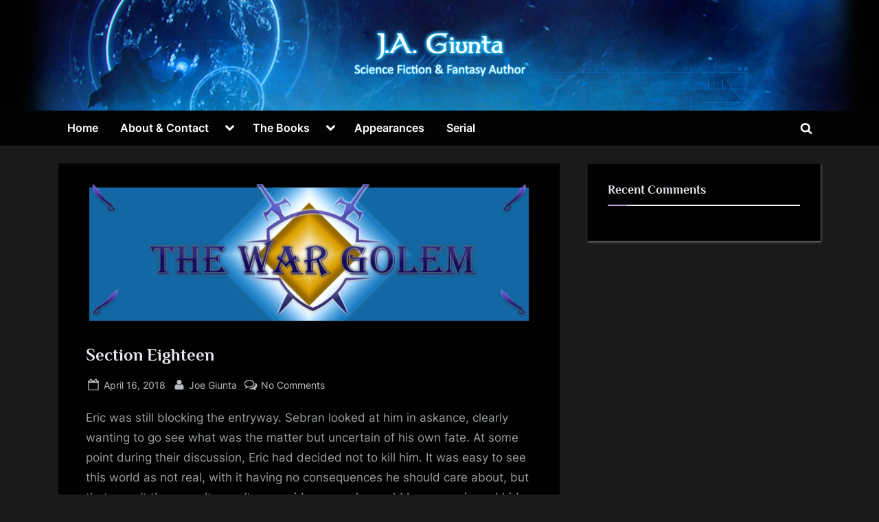

--- FILE ---
content_type: text/html; charset=UTF-8
request_url: https://jagiunta.com/serial/the-war-golem/section-eighteen/
body_size: 28919
content:
<!DOCTYPE html>
<html lang="en-US">
<head>
	<meta charset="UTF-8">
	<meta name="viewport" content="width=device-width, initial-scale=1.0">
	<link rel="profile" href="https://gmpg.org/xfn/11">
	<meta name='robots' content='index, follow, max-image-preview:large, max-snippet:-1, max-video-preview:-1' />

	<!-- This site is optimized with the Yoast SEO plugin v26.5 - https://yoast.com/wordpress/plugins/seo/ -->
	<title>Section Eighteen - The Website of J.A. Giunta</title>
	<link rel="canonical" href="https://jagiunta.com/serial/the-war-golem/section-eighteen/" />
	<meta property="og:locale" content="en_US" />
	<meta property="og:type" content="article" />
	<meta property="og:title" content="Section Eighteen - The Website of J.A. Giunta" />
	<meta property="og:description" content="Eric was still blocking the entryway. Sebran looked at him in askance, clearly wanting to go see what was the matter but uncertain of his own fate. At some point during their discussion, Eric had decided not to kill him. It was easy to see this world as not real, with it having no consequences...Read More &ldquo;Section Eighteen&rdquo; &raquo;" />
	<meta property="og:url" content="https://jagiunta.com/serial/the-war-golem/section-eighteen/" />
	<meta property="og:site_name" content="The Website of J.A. Giunta" />
	<meta property="article:publisher" content="https://www.facebook.com/JAGiunta/" />
	<meta property="article:published_time" content="2018-04-16T16:07:03+00:00" />
	<meta property="article:modified_time" content="2018-05-02T16:33:04+00:00" />
	<meta property="og:image" content="https://i1.wp.com/jagiunta.com/wp-content/uploads/2018/05/golem_final-3.png?fit=1303%2C410&ssl=1" />
	<meta property="og:image:width" content="1303" />
	<meta property="og:image:height" content="410" />
	<meta property="og:image:type" content="image/png" />
	<meta name="author" content="Joe Giunta" />
	<meta name="twitter:card" content="summary_large_image" />
	<meta name="twitter:creator" content="@JA_Giunta" />
	<meta name="twitter:site" content="@JA_Giunta" />
	<meta name="twitter:label1" content="Written by" />
	<meta name="twitter:data1" content="Joe Giunta" />
	<meta name="twitter:label2" content="Est. reading time" />
	<meta name="twitter:data2" content="25 minutes" />
	<script type="application/ld+json" class="yoast-schema-graph">{"@context":"https://schema.org","@graph":[{"@type":"WebPage","@id":"https://jagiunta.com/serial/the-war-golem/section-eighteen/","url":"https://jagiunta.com/serial/the-war-golem/section-eighteen/","name":"Section Eighteen - The Website of J.A. Giunta","isPartOf":{"@id":"https://jagiunta.com/#website"},"primaryImageOfPage":{"@id":"https://jagiunta.com/serial/the-war-golem/section-eighteen/#primaryimage"},"image":{"@id":"https://jagiunta.com/serial/the-war-golem/section-eighteen/#primaryimage"},"thumbnailUrl":"https://i0.wp.com/jagiunta.com/wp-content/uploads/2018/05/golem_final-3.png?fit=1303%2C410&ssl=1","datePublished":"2018-04-16T16:07:03+00:00","dateModified":"2018-05-02T16:33:04+00:00","author":{"@id":"https://jagiunta.com/#/schema/person/fa656103d6d61cc8891fe370b96ed299"},"breadcrumb":{"@id":"https://jagiunta.com/serial/the-war-golem/section-eighteen/#breadcrumb"},"inLanguage":"en-US","potentialAction":[{"@type":"ReadAction","target":["https://jagiunta.com/serial/the-war-golem/section-eighteen/"]}]},{"@type":"ImageObject","inLanguage":"en-US","@id":"https://jagiunta.com/serial/the-war-golem/section-eighteen/#primaryimage","url":"https://i0.wp.com/jagiunta.com/wp-content/uploads/2018/05/golem_final-3.png?fit=1303%2C410&ssl=1","contentUrl":"https://i0.wp.com/jagiunta.com/wp-content/uploads/2018/05/golem_final-3.png?fit=1303%2C410&ssl=1","width":1303,"height":410},{"@type":"BreadcrumbList","@id":"https://jagiunta.com/serial/the-war-golem/section-eighteen/#breadcrumb","itemListElement":[{"@type":"ListItem","position":1,"name":"Home","item":"https://jagiunta.com/"},{"@type":"ListItem","position":2,"name":"Section Eighteen"}]},{"@type":"WebSite","@id":"https://jagiunta.com/#website","url":"https://jagiunta.com/","name":"The Website of J.A. Giunta","description":"Author","potentialAction":[{"@type":"SearchAction","target":{"@type":"EntryPoint","urlTemplate":"https://jagiunta.com/?s={search_term_string}"},"query-input":{"@type":"PropertyValueSpecification","valueRequired":true,"valueName":"search_term_string"}}],"inLanguage":"en-US"},{"@type":"Person","@id":"https://jagiunta.com/#/schema/person/fa656103d6d61cc8891fe370b96ed299","name":"Joe Giunta","image":{"@type":"ImageObject","inLanguage":"en-US","@id":"https://jagiunta.com/#/schema/person/image/","url":"https://secure.gravatar.com/avatar/3cf7ac092ea36fbe5491cfe7f0c8a9524a65617f4e38093cc277965d137913e2?s=96&d=mm&r=r","contentUrl":"https://secure.gravatar.com/avatar/3cf7ac092ea36fbe5491cfe7f0c8a9524a65617f4e38093cc277965d137913e2?s=96&d=mm&r=r","caption":"Joe Giunta"},"sameAs":["http://jagiunta.com"]}]}</script>
	<!-- / Yoast SEO plugin. -->


<link rel='dns-prefetch' href='//stats.wp.com' />
<link rel='dns-prefetch' href='//v0.wordpress.com' />
<link rel='dns-prefetch' href='//widgets.wp.com' />
<link rel='preconnect' href='//i0.wp.com' />
<link rel="alternate" type="application/rss+xml" title="The Website of J.A. Giunta &raquo; Feed" href="https://jagiunta.com/feed/" />
<link rel="alternate" type="application/rss+xml" title="The Website of J.A. Giunta &raquo; Comments Feed" href="https://jagiunta.com/comments/feed/" />
<link rel="alternate" type="application/rss+xml" title="The Website of J.A. Giunta &raquo; Section Eighteen Comments Feed" href="https://jagiunta.com/serial/the-war-golem/section-eighteen/feed/" />
<link rel="alternate" title="oEmbed (JSON)" type="application/json+oembed" href="https://jagiunta.com/wp-json/oembed/1.0/embed?url=https%3A%2F%2Fjagiunta.com%2Fserial%2Fthe-war-golem%2Fsection-eighteen%2F" />
<link rel="alternate" title="oEmbed (XML)" type="text/xml+oembed" href="https://jagiunta.com/wp-json/oembed/1.0/embed?url=https%3A%2F%2Fjagiunta.com%2Fserial%2Fthe-war-golem%2Fsection-eighteen%2F&#038;format=xml" />
<style id='wp-img-auto-sizes-contain-inline-css'>
img:is([sizes=auto i],[sizes^="auto," i]){contain-intrinsic-size:3000px 1500px}
/*# sourceURL=wp-img-auto-sizes-contain-inline-css */
</style>
<link rel='stylesheet' id='jetpack_related-posts-css' href='https://jagiunta.com/wp-content/plugins/jetpack/modules/related-posts/related-posts.css?ver=20240116' media='all' />
<style id='wp-emoji-styles-inline-css'>

	img.wp-smiley, img.emoji {
		display: inline !important;
		border: none !important;
		box-shadow: none !important;
		height: 1em !important;
		width: 1em !important;
		margin: 0 0.07em !important;
		vertical-align: -0.1em !important;
		background: none !important;
		padding: 0 !important;
	}
/*# sourceURL=wp-emoji-styles-inline-css */
</style>
<style id='wp-block-library-inline-css'>
:root{--wp-block-synced-color:#7a00df;--wp-block-synced-color--rgb:122,0,223;--wp-bound-block-color:var(--wp-block-synced-color);--wp-editor-canvas-background:#ddd;--wp-admin-theme-color:#007cba;--wp-admin-theme-color--rgb:0,124,186;--wp-admin-theme-color-darker-10:#006ba1;--wp-admin-theme-color-darker-10--rgb:0,107,160.5;--wp-admin-theme-color-darker-20:#005a87;--wp-admin-theme-color-darker-20--rgb:0,90,135;--wp-admin-border-width-focus:2px}@media (min-resolution:192dpi){:root{--wp-admin-border-width-focus:1.5px}}.wp-element-button{cursor:pointer}:root .has-very-light-gray-background-color{background-color:#eee}:root .has-very-dark-gray-background-color{background-color:#313131}:root .has-very-light-gray-color{color:#eee}:root .has-very-dark-gray-color{color:#313131}:root .has-vivid-green-cyan-to-vivid-cyan-blue-gradient-background{background:linear-gradient(135deg,#00d084,#0693e3)}:root .has-purple-crush-gradient-background{background:linear-gradient(135deg,#34e2e4,#4721fb 50%,#ab1dfe)}:root .has-hazy-dawn-gradient-background{background:linear-gradient(135deg,#faaca8,#dad0ec)}:root .has-subdued-olive-gradient-background{background:linear-gradient(135deg,#fafae1,#67a671)}:root .has-atomic-cream-gradient-background{background:linear-gradient(135deg,#fdd79a,#004a59)}:root .has-nightshade-gradient-background{background:linear-gradient(135deg,#330968,#31cdcf)}:root .has-midnight-gradient-background{background:linear-gradient(135deg,#020381,#2874fc)}:root{--wp--preset--font-size--normal:16px;--wp--preset--font-size--huge:42px}.has-regular-font-size{font-size:1em}.has-larger-font-size{font-size:2.625em}.has-normal-font-size{font-size:var(--wp--preset--font-size--normal)}.has-huge-font-size{font-size:var(--wp--preset--font-size--huge)}.has-text-align-center{text-align:center}.has-text-align-left{text-align:left}.has-text-align-right{text-align:right}.has-fit-text{white-space:nowrap!important}#end-resizable-editor-section{display:none}.aligncenter{clear:both}.items-justified-left{justify-content:flex-start}.items-justified-center{justify-content:center}.items-justified-right{justify-content:flex-end}.items-justified-space-between{justify-content:space-between}.screen-reader-text{border:0;clip-path:inset(50%);height:1px;margin:-1px;overflow:hidden;padding:0;position:absolute;width:1px;word-wrap:normal!important}.screen-reader-text:focus{background-color:#ddd;clip-path:none;color:#444;display:block;font-size:1em;height:auto;left:5px;line-height:normal;padding:15px 23px 14px;text-decoration:none;top:5px;width:auto;z-index:100000}html :where(.has-border-color){border-style:solid}html :where([style*=border-top-color]){border-top-style:solid}html :where([style*=border-right-color]){border-right-style:solid}html :where([style*=border-bottom-color]){border-bottom-style:solid}html :where([style*=border-left-color]){border-left-style:solid}html :where([style*=border-width]){border-style:solid}html :where([style*=border-top-width]){border-top-style:solid}html :where([style*=border-right-width]){border-right-style:solid}html :where([style*=border-bottom-width]){border-bottom-style:solid}html :where([style*=border-left-width]){border-left-style:solid}html :where(img[class*=wp-image-]){height:auto;max-width:100%}:where(figure){margin:0 0 1em}html :where(.is-position-sticky){--wp-admin--admin-bar--position-offset:var(--wp-admin--admin-bar--height,0px)}@media screen and (max-width:600px){html :where(.is-position-sticky){--wp-admin--admin-bar--position-offset:0px}}

/*# sourceURL=wp-block-library-inline-css */
</style><style id='global-styles-inline-css'>
:root{--wp--preset--aspect-ratio--square: 1;--wp--preset--aspect-ratio--4-3: 4/3;--wp--preset--aspect-ratio--3-4: 3/4;--wp--preset--aspect-ratio--3-2: 3/2;--wp--preset--aspect-ratio--2-3: 2/3;--wp--preset--aspect-ratio--16-9: 16/9;--wp--preset--aspect-ratio--9-16: 9/16;--wp--preset--color--black: #000000;--wp--preset--color--cyan-bluish-gray: #abb8c3;--wp--preset--color--white: #ffffff;--wp--preset--color--pale-pink: #f78da7;--wp--preset--color--vivid-red: #cf2e2e;--wp--preset--color--luminous-vivid-orange: #ff6900;--wp--preset--color--luminous-vivid-amber: #fcb900;--wp--preset--color--light-green-cyan: #7bdcb5;--wp--preset--color--vivid-green-cyan: #00d084;--wp--preset--color--pale-cyan-blue: #8ed1fc;--wp--preset--color--vivid-cyan-blue: #0693e3;--wp--preset--color--vivid-purple: #9b51e0;--wp--preset--gradient--vivid-cyan-blue-to-vivid-purple: linear-gradient(135deg,rgb(6,147,227) 0%,rgb(155,81,224) 100%);--wp--preset--gradient--light-green-cyan-to-vivid-green-cyan: linear-gradient(135deg,rgb(122,220,180) 0%,rgb(0,208,130) 100%);--wp--preset--gradient--luminous-vivid-amber-to-luminous-vivid-orange: linear-gradient(135deg,rgb(252,185,0) 0%,rgb(255,105,0) 100%);--wp--preset--gradient--luminous-vivid-orange-to-vivid-red: linear-gradient(135deg,rgb(255,105,0) 0%,rgb(207,46,46) 100%);--wp--preset--gradient--very-light-gray-to-cyan-bluish-gray: linear-gradient(135deg,rgb(238,238,238) 0%,rgb(169,184,195) 100%);--wp--preset--gradient--cool-to-warm-spectrum: linear-gradient(135deg,rgb(74,234,220) 0%,rgb(151,120,209) 20%,rgb(207,42,186) 40%,rgb(238,44,130) 60%,rgb(251,105,98) 80%,rgb(254,248,76) 100%);--wp--preset--gradient--blush-light-purple: linear-gradient(135deg,rgb(255,206,236) 0%,rgb(152,150,240) 100%);--wp--preset--gradient--blush-bordeaux: linear-gradient(135deg,rgb(254,205,165) 0%,rgb(254,45,45) 50%,rgb(107,0,62) 100%);--wp--preset--gradient--luminous-dusk: linear-gradient(135deg,rgb(255,203,112) 0%,rgb(199,81,192) 50%,rgb(65,88,208) 100%);--wp--preset--gradient--pale-ocean: linear-gradient(135deg,rgb(255,245,203) 0%,rgb(182,227,212) 50%,rgb(51,167,181) 100%);--wp--preset--gradient--electric-grass: linear-gradient(135deg,rgb(202,248,128) 0%,rgb(113,206,126) 100%);--wp--preset--gradient--midnight: linear-gradient(135deg,rgb(2,3,129) 0%,rgb(40,116,252) 100%);--wp--preset--font-size--small: 13px;--wp--preset--font-size--medium: 20px;--wp--preset--font-size--large: 36px;--wp--preset--font-size--x-large: 42px;--wp--preset--spacing--20: 0.44rem;--wp--preset--spacing--30: 0.67rem;--wp--preset--spacing--40: 1rem;--wp--preset--spacing--50: 1.5rem;--wp--preset--spacing--60: 2.25rem;--wp--preset--spacing--70: 3.38rem;--wp--preset--spacing--80: 5.06rem;--wp--preset--shadow--natural: 6px 6px 9px rgba(0, 0, 0, 0.2);--wp--preset--shadow--deep: 12px 12px 50px rgba(0, 0, 0, 0.4);--wp--preset--shadow--sharp: 6px 6px 0px rgba(0, 0, 0, 0.2);--wp--preset--shadow--outlined: 6px 6px 0px -3px rgb(255, 255, 255), 6px 6px rgb(0, 0, 0);--wp--preset--shadow--crisp: 6px 6px 0px rgb(0, 0, 0);}:where(.is-layout-flex){gap: 0.5em;}:where(.is-layout-grid){gap: 0.5em;}body .is-layout-flex{display: flex;}.is-layout-flex{flex-wrap: wrap;align-items: center;}.is-layout-flex > :is(*, div){margin: 0;}body .is-layout-grid{display: grid;}.is-layout-grid > :is(*, div){margin: 0;}:where(.wp-block-columns.is-layout-flex){gap: 2em;}:where(.wp-block-columns.is-layout-grid){gap: 2em;}:where(.wp-block-post-template.is-layout-flex){gap: 1.25em;}:where(.wp-block-post-template.is-layout-grid){gap: 1.25em;}.has-black-color{color: var(--wp--preset--color--black) !important;}.has-cyan-bluish-gray-color{color: var(--wp--preset--color--cyan-bluish-gray) !important;}.has-white-color{color: var(--wp--preset--color--white) !important;}.has-pale-pink-color{color: var(--wp--preset--color--pale-pink) !important;}.has-vivid-red-color{color: var(--wp--preset--color--vivid-red) !important;}.has-luminous-vivid-orange-color{color: var(--wp--preset--color--luminous-vivid-orange) !important;}.has-luminous-vivid-amber-color{color: var(--wp--preset--color--luminous-vivid-amber) !important;}.has-light-green-cyan-color{color: var(--wp--preset--color--light-green-cyan) !important;}.has-vivid-green-cyan-color{color: var(--wp--preset--color--vivid-green-cyan) !important;}.has-pale-cyan-blue-color{color: var(--wp--preset--color--pale-cyan-blue) !important;}.has-vivid-cyan-blue-color{color: var(--wp--preset--color--vivid-cyan-blue) !important;}.has-vivid-purple-color{color: var(--wp--preset--color--vivid-purple) !important;}.has-black-background-color{background-color: var(--wp--preset--color--black) !important;}.has-cyan-bluish-gray-background-color{background-color: var(--wp--preset--color--cyan-bluish-gray) !important;}.has-white-background-color{background-color: var(--wp--preset--color--white) !important;}.has-pale-pink-background-color{background-color: var(--wp--preset--color--pale-pink) !important;}.has-vivid-red-background-color{background-color: var(--wp--preset--color--vivid-red) !important;}.has-luminous-vivid-orange-background-color{background-color: var(--wp--preset--color--luminous-vivid-orange) !important;}.has-luminous-vivid-amber-background-color{background-color: var(--wp--preset--color--luminous-vivid-amber) !important;}.has-light-green-cyan-background-color{background-color: var(--wp--preset--color--light-green-cyan) !important;}.has-vivid-green-cyan-background-color{background-color: var(--wp--preset--color--vivid-green-cyan) !important;}.has-pale-cyan-blue-background-color{background-color: var(--wp--preset--color--pale-cyan-blue) !important;}.has-vivid-cyan-blue-background-color{background-color: var(--wp--preset--color--vivid-cyan-blue) !important;}.has-vivid-purple-background-color{background-color: var(--wp--preset--color--vivid-purple) !important;}.has-black-border-color{border-color: var(--wp--preset--color--black) !important;}.has-cyan-bluish-gray-border-color{border-color: var(--wp--preset--color--cyan-bluish-gray) !important;}.has-white-border-color{border-color: var(--wp--preset--color--white) !important;}.has-pale-pink-border-color{border-color: var(--wp--preset--color--pale-pink) !important;}.has-vivid-red-border-color{border-color: var(--wp--preset--color--vivid-red) !important;}.has-luminous-vivid-orange-border-color{border-color: var(--wp--preset--color--luminous-vivid-orange) !important;}.has-luminous-vivid-amber-border-color{border-color: var(--wp--preset--color--luminous-vivid-amber) !important;}.has-light-green-cyan-border-color{border-color: var(--wp--preset--color--light-green-cyan) !important;}.has-vivid-green-cyan-border-color{border-color: var(--wp--preset--color--vivid-green-cyan) !important;}.has-pale-cyan-blue-border-color{border-color: var(--wp--preset--color--pale-cyan-blue) !important;}.has-vivid-cyan-blue-border-color{border-color: var(--wp--preset--color--vivid-cyan-blue) !important;}.has-vivid-purple-border-color{border-color: var(--wp--preset--color--vivid-purple) !important;}.has-vivid-cyan-blue-to-vivid-purple-gradient-background{background: var(--wp--preset--gradient--vivid-cyan-blue-to-vivid-purple) !important;}.has-light-green-cyan-to-vivid-green-cyan-gradient-background{background: var(--wp--preset--gradient--light-green-cyan-to-vivid-green-cyan) !important;}.has-luminous-vivid-amber-to-luminous-vivid-orange-gradient-background{background: var(--wp--preset--gradient--luminous-vivid-amber-to-luminous-vivid-orange) !important;}.has-luminous-vivid-orange-to-vivid-red-gradient-background{background: var(--wp--preset--gradient--luminous-vivid-orange-to-vivid-red) !important;}.has-very-light-gray-to-cyan-bluish-gray-gradient-background{background: var(--wp--preset--gradient--very-light-gray-to-cyan-bluish-gray) !important;}.has-cool-to-warm-spectrum-gradient-background{background: var(--wp--preset--gradient--cool-to-warm-spectrum) !important;}.has-blush-light-purple-gradient-background{background: var(--wp--preset--gradient--blush-light-purple) !important;}.has-blush-bordeaux-gradient-background{background: var(--wp--preset--gradient--blush-bordeaux) !important;}.has-luminous-dusk-gradient-background{background: var(--wp--preset--gradient--luminous-dusk) !important;}.has-pale-ocean-gradient-background{background: var(--wp--preset--gradient--pale-ocean) !important;}.has-electric-grass-gradient-background{background: var(--wp--preset--gradient--electric-grass) !important;}.has-midnight-gradient-background{background: var(--wp--preset--gradient--midnight) !important;}.has-small-font-size{font-size: var(--wp--preset--font-size--small) !important;}.has-medium-font-size{font-size: var(--wp--preset--font-size--medium) !important;}.has-large-font-size{font-size: var(--wp--preset--font-size--large) !important;}.has-x-large-font-size{font-size: var(--wp--preset--font-size--x-large) !important;}
/*# sourceURL=global-styles-inline-css */
</style>

<style id='classic-theme-styles-inline-css'>
/*! This file is auto-generated */
.wp-block-button__link{color:#fff;background-color:#32373c;border-radius:9999px;box-shadow:none;text-decoration:none;padding:calc(.667em + 2px) calc(1.333em + 2px);font-size:1.125em}.wp-block-file__button{background:#32373c;color:#fff;text-decoration:none}
/*# sourceURL=/wp-includes/css/classic-themes.min.css */
</style>
<link rel='stylesheet' id='pressbook-masonry-dark-fonts-css' href='https://jagiunta.com/wp-content/fonts/02a010a14873dbde4f65637274aec819.css' media='all' />
<link rel='stylesheet' id='pressbook-style-css' href='https://jagiunta.com/wp-content/themes/pressbook/style.min.css?ver=2.1.6' media='all' />
<link rel='stylesheet' id='pressbook-masonry-dark-style-css' href='https://jagiunta.com/wp-content/themes/pressbook-masonry-dark/style.min.css?ver=1.2.6' media='all' />
<style id='pressbook-masonry-dark-style-inline-css'>
.site-branding{background-position:center center;}.site-branding{background-repeat:no-repeat;}.site-branding{background-size:auto;}.top-banner-image{max-height:150px;}.top-navbar{background:linear-gradient(0deg, #09a7c6 0%, #008484 100%);}.social-navigation a:active .svg-icon,.social-navigation a:focus .svg-icon,.social-navigation a:hover .svg-icon{color:#09a7c6;}.primary-navbar,.main-navigation ul ul{background:rgba(0,0,0,0.9);}.site-branding{background-color:rgba(20,26,26,0.96);}.site-title,.site-title a,.site-title a:active,.site-title a:focus,.site-title a:hover{color:#ffffff;}.site-tagline{color:#999fa3;}.more-link,.wp-block-search .wp-block-search__button,button,input[type=button],input[type=reset],input[type=submit]{background-image:linear-gradient(to right, #0373a3 0%, #14b7e0 51%, #0373a3 100%);}.more-link,.wp-block-search .wp-block-search__button,button,input[type=button],input[type=reset],input[type=submit]{font-weight:600;}h1,h2,h3,h4,h5,h6{font-weight:700;}.site-title{font-weight:700;}.c-sidebar .widget{border-color:#101010;}.footer-widgets,.copyright-text{background:rgba(0,0,0,0.94);}.copyright-text a,.footer-widgets .widget li::before{color:#7ec3e5;}.footer-widgets .widget .widget-title::after,.footer-widgets .widget_block h1:first-child::after,.footer-widgets .widget_block h2:first-child::after,.footer-widgets .widget_block h3:first-child::after{background:#7ec3e5;}.main-navigation .menu .current-menu-ancestor>a,.main-navigation .menu .current-menu-item>a,.main-navigation .menu .current-menu-parent>a,.main-navigation .main-navigation-arrow-btn:active,.main-navigation .main-navigation-arrow-btn:hover,.main-navigation a:active,.main-navigation a:focus,.main-navigation a:hover,.main-navigation li.focus>.main-navigation-arrow-btn,.main-navigation:not(.toggled) li:hover>.main-navigation-arrow-btn{background:rgba(11,183,226,0.95);}
/*# sourceURL=pressbook-masonry-dark-style-inline-css */
</style>
<link rel='stylesheet' id='open-sans-css' href='https://fonts.googleapis.com/css?family=Open+Sans%3A300italic%2C400italic%2C600italic%2C300%2C400%2C600&#038;subset=latin%2Clatin-ext&#038;display=fallback&#038;ver=6.9' media='all' />
<link rel='stylesheet' id='jetpack_likes-css' href='https://jagiunta.com/wp-content/plugins/jetpack/modules/likes/style.css?ver=15.3.1' media='all' />
<link rel='stylesheet' id='sharedaddy-css' href='https://jagiunta.com/wp-content/plugins/jetpack/modules/sharedaddy/sharing.css?ver=15.3.1' media='all' />
<link rel='stylesheet' id='social-logos-css' href='https://jagiunta.com/wp-content/plugins/jetpack/_inc/social-logos/social-logos.min.css?ver=15.3.1' media='all' />
<script id="jetpack_related-posts-js-extra">
var related_posts_js_options = {"post_heading":"h4"};
//# sourceURL=jetpack_related-posts-js-extra
</script>
<script src="https://jagiunta.com/wp-content/plugins/jetpack/_inc/build/related-posts/related-posts.min.js?ver=20240116" id="jetpack_related-posts-js"></script>
<script src="https://jagiunta.com/wp-content/themes/pressbook-masonry-dark/assets/macy/macy.min.js?ver=2.5.1" id="macy-js"></script>
<link rel="https://api.w.org/" href="https://jagiunta.com/wp-json/" /><link rel="alternate" title="JSON" type="application/json" href="https://jagiunta.com/wp-json/wp/v2/posts/463" /><link rel="EditURI" type="application/rsd+xml" title="RSD" href="https://jagiunta.com/xmlrpc.php?rsd" />
<meta name="generator" content="WordPress 6.9" />
<link rel='shortlink' href='https://wp.me/p4agnk-7t' />
	<style>img#wpstats{display:none}</style>
		<link rel="pingback" href="https://jagiunta.com/xmlrpc.php"><style>.recentcomments a{display:inline !important;padding:0 !important;margin:0 !important;}</style><link rel="icon" href="https://i0.wp.com/jagiunta.com/wp-content/uploads/2017/02/cropped-2017-top_light-1.png?fit=32%2C32&#038;ssl=1" sizes="32x32" />
<link rel="icon" href="https://i0.wp.com/jagiunta.com/wp-content/uploads/2017/02/cropped-2017-top_light-1.png?fit=192%2C192&#038;ssl=1" sizes="192x192" />
<link rel="apple-touch-icon" href="https://i0.wp.com/jagiunta.com/wp-content/uploads/2017/02/cropped-2017-top_light-1.png?fit=180%2C180&#038;ssl=1" />
<meta name="msapplication-TileImage" content="https://i0.wp.com/jagiunta.com/wp-content/uploads/2017/02/cropped-2017-top_light-1.png?fit=270%2C270&#038;ssl=1" />
</head>
<body class="wp-singular post-template-default single single-post postid-463 single-format-standard wp-custom-logo wp-embed-responsive wp-theme-pressbook wp-child-theme-pressbook-masonry-dark single-sidebar right-sidebar pressbook-dark pb-content-grid">

<div id="page" class="site">
	<a class="skip-link screen-reader-text" href="#content">Skip to content</a>

	<header id="masthead" class="site-header">
		<div class="site-branding" style="background-image: url(https://jagiunta.com/wp-content/uploads/2024/04/cropped-2024-top_light.jpg);">
		<div class="u-wrapper site-branding-wrap">
		<div class="site-logo-title site-logo-only logo--lg-size-7 logo--md-size-6 logo--sm-size-2">
			<a href="https://jagiunta.com/" class="custom-logo-link" rel="home"><img width="752" height="287" src="https://i0.wp.com/jagiunta.com/wp-content/uploads/2024/04/cropped-2024-New-Header.png?fit=752%2C287&amp;ssl=1" class="custom-logo" alt="Website of Fantasy and Science Fiction Author J.A. Giunta" decoding="async" fetchpriority="high" srcset="https://i0.wp.com/jagiunta.com/wp-content/uploads/2024/04/cropped-2024-New-Header.png?w=752&amp;ssl=1 752w, https://i0.wp.com/jagiunta.com/wp-content/uploads/2024/04/cropped-2024-New-Header.png?resize=300%2C114&amp;ssl=1 300w" sizes="(max-width: 752px) 100vw, 752px" data-attachment-id="3815" data-permalink="https://jagiunta.com/2024-new-header/attachment/welcome-to-the-website-of-j-a-giunta/" data-orig-file="https://i0.wp.com/jagiunta.com/wp-content/uploads/2024/04/cropped-2024-New-Header.png?fit=752%2C287&amp;ssl=1" data-orig-size="752,287" data-comments-opened="0" data-image-meta="{&quot;aperture&quot;:&quot;0&quot;,&quot;credit&quot;:&quot;&quot;,&quot;camera&quot;:&quot;&quot;,&quot;caption&quot;:&quot;&quot;,&quot;created_timestamp&quot;:&quot;0&quot;,&quot;copyright&quot;:&quot;&quot;,&quot;focal_length&quot;:&quot;0&quot;,&quot;iso&quot;:&quot;0&quot;,&quot;shutter_speed&quot;:&quot;0&quot;,&quot;title&quot;:&quot;&quot;,&quot;orientation&quot;:&quot;0&quot;}" data-image-title="Welcome to the website of J.A. Giunta" data-image-description="&lt;p&gt;https://jagiunta.com/wp-content/uploads/2024/04/cropped-2024-New-Header.png&lt;/p&gt;
" data-image-caption="" data-medium-file="https://i0.wp.com/jagiunta.com/wp-content/uploads/2024/04/cropped-2024-New-Header.png?fit=300%2C114&amp;ssl=1" data-large-file="https://i0.wp.com/jagiunta.com/wp-content/uploads/2024/04/cropped-2024-New-Header.png?fit=650%2C248&amp;ssl=1" /></a>
			<div class="site-title-tagline">
							<p class="site-title hide-clip site-title--lg-size-5 site-title--md-size-6 site-title--sm-size-3"><a href="https://jagiunta.com/" rel="home">The Website of J.A. Giunta</a></p>
								<p class="site-tagline hide-clip tagline--lg-size-5 tagline--md-size-4 tagline--sm-size-2">Author</p>
			</div><!-- .site-title-tagline -->
		</div><!-- .site-logo-title -->

			</div><!-- .site-branding-wrap -->
</div><!-- .site-branding -->
	<div class="primary-navbar">
		<div class="u-wrapper primary-navbar-wrap">
			<nav id="site-navigation" class="main-navigation" aria-label="Primary Menu">
				<button class="primary-menu-toggle" aria-controls="primary-menu" aria-expanded="false" aria-label="Toggle Primary Menu">
					<svg class="svg-icon" width="24" height="24" aria-hidden="true" role="img" focusable="false" viewBox="0.0 0 1536.0 2048" xmlns="http://www.w3.org/2000/svg"><path d="M1536,1472v128c0,17.333-6.333,32.333-19,45s-27.667,19-45,19H64c-17.333,0-32.333-6.333-45-19s-19-27.667-19-45v-128  c0-17.333,6.333-32.333,19-45s27.667-19,45-19h1408c17.333,0,32.333,6.333,45,19S1536,1454.667,1536,1472z M1536,960v128  c0,17.333-6.333,32.333-19,45s-27.667,19-45,19H64c-17.333,0-32.333-6.333-45-19s-19-27.667-19-45V960c0-17.333,6.333-32.333,19-45  s27.667-19,45-19h1408c17.333,0,32.333,6.333,45,19S1536,942.667,1536,960z M1536,448v128c0,17.333-6.333,32.333-19,45  s-27.667,19-45,19H64c-17.333,0-32.333-6.333-45-19S0,593.333,0,576V448c0-17.333,6.333-32.333,19-45s27.667-19,45-19h1408  c17.333,0,32.333,6.333,45,19S1536,430.667,1536,448z"></path></svg><svg class="svg-icon" width="24" height="24" aria-hidden="true" role="img" focusable="false" viewBox="0 0 1792 1792" xmlns="http://www.w3.org/2000/svg"><path d="M1490 1322q0 40-28 68l-136 136q-28 28-68 28t-68-28l-294-294-294 294q-28 28-68 28t-68-28l-136-136q-28-28-28-68t28-68l294-294-294-294q-28-28-28-68t28-68l136-136q28-28 68-28t68 28l294 294 294-294q28-28 68-28t68 28l136 136q28 28 28 68t-28 68l-294 294 294 294q28 28 28 68z" /></svg>				</button>
				<div class="menu-main-menu-container"><ul id="primary-menu" class="menu"><li id="menu-item-22" class="menu-item menu-item-type-custom menu-item-object-custom menu-item-home menu-item-22"><a href="http://jagiunta.com/">Home</a></li>
<li id="menu-item-29" class="menu-item menu-item-type-post_type menu-item-object-page menu-item-has-children menu-item-29"><a href="https://jagiunta.com/biography-contact/">About &#038; Contact</a><button class="main-navigation-arrow-btn" aria-expanded="false"><span class="screen-reader-text">Toggle sub-menu</span><svg class="svg-icon" width="24" height="24" aria-hidden="true" role="img" focusable="false" viewBox="53.0 0 1558.0 2048" xmlns="http://www.w3.org/2000/svg"><path d="M1611,832c0,35.333-12.333,65.333-37,90l-651,651c-25.333,25.333-55.667,38-91,38c-36,0-66-12.667-90-38L91,922  c-25.333-24-38-54-38-90c0-35.333,12.667-65.667,38-91l74-75c26-24.667,56.333-37,91-37c35.333,0,65.333,12.333,90,37l486,486  l486-486c24.667-24.667,54.667-37,90-37c34.667,0,65,12.333,91,37l75,75C1598.667,767,1611,797.333,1611,832z" /></svg></button>
<ul class="sub-menu">
	<li id="menu-item-866" class="menu-item menu-item-type-custom menu-item-object-custom menu-item-866"><a href="https://brickcave.media/index.php/bc-book-club/bc-book-club-forums/author-and-poet-j-a-giunta-forum">Giunta Forums @ BC Book Club</a></li>
	<li id="menu-item-135" class="menu-item menu-item-type-custom menu-item-object-custom menu-item-135"><a href="https://www.amazon.com/stores/page/9CBDB5F9-9924-40E0-B391-30EA6AC143C0?ingress=0&#038;visitId=f238c041-068b-4005-ab3b-1bc4a55c9936">Books on Amazon</a></li>
	<li id="menu-item-6450" class="menu-item menu-item-type-custom menu-item-object-custom menu-item-6450"><a href="https://bookshop.org/lists/the-books-of-j-a-giunta">Books on Bookshop.org</a></li>
</ul>
</li>
<li id="menu-item-24" class="menu-item menu-item-type-post_type menu-item-object-page menu-item-has-children menu-item-24"><a href="https://jagiunta.com/bibliography/">The Books</a><button class="main-navigation-arrow-btn" aria-expanded="false"><span class="screen-reader-text">Toggle sub-menu</span><svg class="svg-icon" width="24" height="24" aria-hidden="true" role="img" focusable="false" viewBox="53.0 0 1558.0 2048" xmlns="http://www.w3.org/2000/svg"><path d="M1611,832c0,35.333-12.333,65.333-37,90l-651,651c-25.333,25.333-55.667,38-91,38c-36,0-66-12.667-90-38L91,922  c-25.333-24-38-54-38-90c0-35.333,12.667-65.667,38-91l74-75c26-24.667,56.333-37,91-37c35.333,0,65.333,12.333,90,37l486,486  l486-486c24.667-24.667,54.667-37,90-37c34.667,0,65,12.333,91,37l75,75C1598.667,767,1611,797.333,1611,832z" /></svg></button>
<ul class="sub-menu">
	<li id="menu-item-6445" class="menu-item menu-item-type-post_type menu-item-object-page menu-item-6445"><a href="https://jagiunta.com/bibliography/incursions-book-one-of-the-simulations-saga/">Incursions: Book One of the Simulations Saga</a></li>
	<li id="menu-item-1191" class="menu-item menu-item-type-post_type menu-item-object-page menu-item-1191"><a href="https://jagiunta.com/bibliography/the-wardens-legacy/">The Warden’s Legacy</a></li>
	<li id="menu-item-6449" class="menu-item menu-item-type-post_type menu-item-object-page menu-item-6449"><a href="https://jagiunta.com/war-golem-2/">War Golem</a></li>
	<li id="menu-item-126" class="menu-item menu-item-type-post_type menu-item-object-page menu-item-126"><a href="https://jagiunta.com/bibliography/the-ascension-trilogy/">The Ascension Trilogy</a></li>
	<li id="menu-item-125" class="menu-item menu-item-type-post_type menu-item-object-page menu-item-125"><a href="https://jagiunta.com/bibliography/immortal-sherwood/">Immortal Sherwood</a></li>
	<li id="menu-item-123" class="menu-item menu-item-type-post_type menu-item-object-page menu-item-123"><a href="https://jagiunta.com/bibliography/summoned/">Summoned</a></li>
	<li id="menu-item-124" class="menu-item menu-item-type-post_type menu-item-object-page menu-item-124"><a href="https://jagiunta.com/bibliography/the-guardians/">The Guardians</a></li>
	<li id="menu-item-122" class="menu-item menu-item-type-post_type menu-item-object-page menu-item-122"><a href="https://jagiunta.com/bibliography/compilations-anthologies-contributions/">Compilations, Anthologies and Contributions</a></li>
	<li id="menu-item-121" class="menu-item menu-item-type-post_type menu-item-object-page menu-item-121"><a href="https://jagiunta.com/bibliography/single-stories/">Single Stories</a></li>
	<li id="menu-item-120" class="menu-item menu-item-type-post_type menu-item-object-page menu-item-120"><a href="https://jagiunta.com/bibliography/poetry-j-giunta/">The Poetry of J.A. Giunta</a></li>
</ul>
</li>
<li id="menu-item-129" class="menu-item menu-item-type-post_type menu-item-object-page menu-item-129"><a href="https://jagiunta.com/appearances/">Appearances</a></li>
<li id="menu-item-187" class="menu-item menu-item-type-post_type menu-item-object-page menu-item-187"><a href="https://jagiunta.com/serial/">Serial</a></li>
<li class="primary-menu-search"><a href="#" class="primary-menu-search-toggle" aria-expanded="false"><span class="screen-reader-text">Toggle search form</span><svg class="svg-icon" width="24" height="24" aria-hidden="true" role="img" focusable="false" viewBox="0 0 1792 1792" xmlns="http://www.w3.org/2000/svg"><path d="M1216 832q0-185-131.5-316.5t-316.5-131.5-316.5 131.5-131.5 316.5 131.5 316.5 316.5 131.5 316.5-131.5 131.5-316.5zm512 832q0 52-38 90t-90 38q-54 0-90-38l-343-342q-179 124-399 124-143 0-273.5-55.5t-225-150-150-225-55.5-273.5 55.5-273.5 150-225 225-150 273.5-55.5 273.5 55.5 225 150 150 225 55.5 273.5q0 220-124 399l343 343q37 37 37 90z" /></svg><svg class="svg-icon" width="24" height="24" aria-hidden="true" role="img" focusable="false" viewBox="0 0 1792 1792" xmlns="http://www.w3.org/2000/svg"><path d="M1490 1322q0 40-28 68l-136 136q-28 28-68 28t-68-28l-294-294-294 294q-28 28-68 28t-68-28l-136-136q-28-28-28-68t28-68l294-294-294-294q-28-28-28-68t28-68l136-136q28-28 68-28t68 28l294 294 294-294q28-28 68-28t68 28l136 136q28 28 28 68t-28 68l-294 294 294 294q28 28 28 68z" /></svg></a><div class="search-form-wrap"><form role="search" method="get" class="search-form" action="https://jagiunta.com/">
				<label>
					<span class="screen-reader-text">Search for:</span>
					<input type="search" class="search-field" placeholder="Search &hellip;" value="" name="s" />
				</label>
				<input type="submit" class="search-submit" value="Search" />
			</form></div></li></ul></div>			</nav><!-- #site-navigation -->
		</div><!-- .primary-navbar-wrap -->
	</div><!-- .primary-navbar -->
		</header><!-- #masthead -->

	<div id="content" class="site-content">

	<div class="pb-content-sidebar u-wrapper">
		<main id="primary" class="site-main">

		
<article id="post-463" class="pb-article pb-singular post-463 post type-post status-publish format-standard has-post-thumbnail hentry category-the-war-golem tag-anti-hero tag-fantasy tag-mature tag-serial tag-strong-language">
				<div class="post-thumbnail">
				<img width="1303" height="410" src="https://jagiunta.com/wp-content/uploads/2018/05/golem_final-3.png" class="attachment-post-thumbnail size-post-thumbnail wp-post-image" alt="" decoding="async" srcset="https://i0.wp.com/jagiunta.com/wp-content/uploads/2018/05/golem_final-3.png?w=1303&amp;ssl=1 1303w, https://i0.wp.com/jagiunta.com/wp-content/uploads/2018/05/golem_final-3.png?resize=300%2C94&amp;ssl=1 300w, https://i0.wp.com/jagiunta.com/wp-content/uploads/2018/05/golem_final-3.png?resize=768%2C242&amp;ssl=1 768w, https://i0.wp.com/jagiunta.com/wp-content/uploads/2018/05/golem_final-3.png?resize=1024%2C322&amp;ssl=1 1024w" sizes="(max-width: 1303px) 100vw, 1303px" data-attachment-id="519" data-permalink="https://jagiunta.com/golem_final-3/" data-orig-file="https://i0.wp.com/jagiunta.com/wp-content/uploads/2018/05/golem_final-3.png?fit=1303%2C410&amp;ssl=1" data-orig-size="1303,410" data-comments-opened="1" data-image-meta="{&quot;aperture&quot;:&quot;0&quot;,&quot;credit&quot;:&quot;&quot;,&quot;camera&quot;:&quot;&quot;,&quot;caption&quot;:&quot;&quot;,&quot;created_timestamp&quot;:&quot;0&quot;,&quot;copyright&quot;:&quot;&quot;,&quot;focal_length&quot;:&quot;0&quot;,&quot;iso&quot;:&quot;0&quot;,&quot;shutter_speed&quot;:&quot;0&quot;,&quot;title&quot;:&quot;&quot;,&quot;orientation&quot;:&quot;0&quot;}" data-image-title="golem_final (3)" data-image-description="" data-image-caption="" data-medium-file="https://i0.wp.com/jagiunta.com/wp-content/uploads/2018/05/golem_final-3.png?fit=300%2C94&amp;ssl=1" data-large-file="https://i0.wp.com/jagiunta.com/wp-content/uploads/2018/05/golem_final-3.png?fit=650%2C204&amp;ssl=1" />			</div><!-- .post-thumbnail -->
			
	<header class="entry-header">
	<h1 class="entry-title">Section Eighteen</h1>		<div class="entry-meta">
					<span class="posted-on">
			<svg class="svg-icon" width="24" height="24" aria-hidden="true" role="img" focusable="false" viewBox="0.0 0 1664.0 2048" xmlns="http://www.w3.org/2000/svg"><path d="M128,1792h1408V768H128V1792z M512,576V288c0-9.333-3-17-9-23s-13.667-9-23-9h-64c-9.333,0-17,3-23,9s-9,13.667-9,23v288  c0,9.333,3,17,9,23s13.667,9,23,9h64c9.333,0,17-3,23-9S512,585.333,512,576z M1280,576V288c0-9.333-3-17-9-23s-13.667-9-23-9h-64  c-9.333,0-17,3-23,9s-9,13.667-9,23v288c0,9.333,3,17,9,23s13.667,9,23,9h64c9.333,0,17-3,23-9S1280,585.333,1280,576z M1664,512  v1280c0,34.667-12.667,64.667-38,90s-55.333,38-90,38H128c-34.667,0-64.667-12.667-90-38s-38-55.333-38-90V512  c0-34.667,12.667-64.667,38-90s55.333-38,90-38h128v-96c0-44,15.667-81.667,47-113s69-47,113-47h64c44,0,81.667,15.667,113,47  s47,69,47,113v96h384v-96c0-44,15.667-81.667,47-113s69-47,113-47h64c44,0,81.667,15.667,113,47s47,69,47,113v96h128  c34.667,0,64.667,12.667,90,38S1664,477.333,1664,512z" /></svg>			<a href="https://jagiunta.com/serial/the-war-golem/section-eighteen/" rel="bookmark">
				<span class="screen-reader-text">Posted on </span><time class="entry-date published" datetime="2018-04-16T16:07:03-07:00">April 16, 2018</time><time class="updated" datetime="2018-05-02T16:33:04-07:00">May 2, 2018</time>			</a>
		</span><!-- .posted-on -->
				<span class="posted-by byline">
			<svg class="svg-icon" width="24" height="24" aria-hidden="true" role="img" focusable="false" viewBox="0.0 0 1408.0 2048" xmlns="http://www.w3.org/2000/svg"><path d="M1408,1533c0,80-24.333,143.167-73,189.5s-113.333,69.5-194,69.5H267c-80.667,0-145.333-23.167-194-69.5S0,1613,0,1533  c0-35.333,1.167-69.833,3.5-103.5s7-70,14-109S33.333,1245.333,44,1212s25-65.833,43-97.5s38.667-58.667,62-81  c23.333-22.333,51.833-40.167,85.5-53.5s70.833-20,111.5-20c6,0,20,7.167,42,21.5s46.833,30.333,74.5,48  c27.667,17.667,63.667,33.667,108,48S659.333,1099,704,1099s89.167-7.167,133.5-21.5s80.333-30.333,108-48  c27.667-17.667,52.5-33.667,74.5-48s36-21.5,42-21.5c40.667,0,77.833,6.667,111.5,20s62.167,31.167,85.5,53.5  c23.333,22.333,44,49.333,62,81s32.333,64.167,43,97.5s19.5,69.5,26.5,108.5s11.667,75.333,14,109S1408,1497.667,1408,1533z   M1088,640c0,106-37.5,196.5-112.5,271.5S810,1024,704,1024s-196.5-37.5-271.5-112.5S320,746,320,640s37.5-196.5,112.5-271.5  S598,256,704,256s196.5,37.5,271.5,112.5S1088,534,1088,640z"></path></svg>			<a href="https://jagiunta.com/author/joeaveraon/">
				<span class="screen-reader-text">By </span>Joe Giunta			</a>
		</span><!-- .posted-by -->
					<span class="comments-link">
				<svg class="svg-icon" width="24" height="24" aria-hidden="true" role="img" focusable="false" viewBox="0 0 1792 1792" xmlns="http://www.w3.org/2000/svg"><path d="M704 384q-153 0-286 52t-211.5 141-78.5 191q0 82 53 158t149 132l97 56-35 84q34-20 62-39l44-31 53 10q78 14 153 14 153 0 286-52t211.5-141 78.5-191-78.5-191-211.5-141-286-52zm0-128q191 0 353.5 68.5t256.5 186.5 94 257-94 257-256.5 186.5-353.5 68.5q-86 0-176-16-124 88-278 128-36 9-86 16h-3q-11 0-20.5-8t-11.5-21q-1-3-1-6.5t.5-6.5 2-6l2.5-5 3.5-5.5 4-5 4.5-5 4-4.5q5-6 23-25t26-29.5 22.5-29 25-38.5 20.5-44q-124-72-195-177t-71-224q0-139 94-257t256.5-186.5 353.5-68.5zm822 1169q10 24 20.5 44t25 38.5 22.5 29 26 29.5 23 25q1 1 4 4.5t4.5 5 4 5 3.5 5.5l2.5 5 2 6 .5 6.5-1 6.5q-3 14-13 22t-22 7q-50-7-86-16-154-40-278-128-90 16-176 16-271 0-472-132 58 4 88 4 161 0 309-45t264-129q125-92 192-212t67-254q0-77-23-152 129 71 204 178t75 230q0 120-71 224.5t-195 176.5z" /></svg><a href="https://jagiunta.com/serial/the-war-golem/section-eighteen/#respond">No Comments<span class="screen-reader-text"> on Section Eighteen</span></a>			</span><!-- .comments-link -->
					</div><!-- .entry-meta -->
			</header><!-- .entry-header -->

	
	<div class="pb-content">
		<div class="entry-content">
			<p>Eric was still blocking the entryway. Sebran looked at him in askance, clearly wanting to go see what was the matter but uncertain of his own fate. At some point during their discussion, Eric had decided not to kill him. It was easy to see this world as not real, with it having no consequences he should care about, but that wasn’t the case. It wasn’t some video game he could be an ass in and hide behind the anonymity of a character. It was a face to face, tangible existence with people just as real as everyone back at home. There was no need to go burning bridges while there was a chance he might still need help from unlikely places.</p>
<p>Eric stepped aside and let Sebran go, followed after as the lord ran. More screams rang out, echoed back from within the castle.</p>
<p><em>He may have been a dick</em>, Eric reasoned, <em>but I did kill his daughter.</em></p>
<p>Eric tried to imagine what he’d do if someone hurt his sister Emily. What he’d done. Memories of the park came rushing back, of her and her friends drinking with <em>them</em> when she was supposed to be watching him, the crowd of guys later pulling her far away from the group and into a van, his ten year old self yanking open the back doors with a stick in his hand, like a god damned hero trying to rescue his older sister and being beaten by kids five years older than him badly enough to be put in a hospital for a week.</p>
<p>He growled and forced the memories from his mind, which drew an odd look from Sebran. His childhood, his family life, all of it had been shit. It wasn’t something he wanted to think about – not ever. There was a damned good reason he played Warbones as much as did.</p>
<p>They reached the laboratory and were heading up. Eric slowed to traverse the steps without stumbling but was right behind Sebran as he entered the main hall.</p>
<p>There was blood spattered across the stones as if more than one had died, but no bodies could be seen. Men who’d been sleeping in the next chamber ran for the courtyard with swords in hand. A servant came rushing in from outside, panicked and out breath, saw Sebran and headed over.</p>
<p>Eric had expected to see demons beyond the doors because of the mark outside the gates. What he saw was wholly different.</p>
<p>“How many?” Sebran demanded of the servant in an authoritative tone. He didn’t slow and continued past for the doors.</p>
<p>“Just one, milord,” the man answered and followed after, still trying to catch his breath. He stopped just before the exit, clearly planning to stay inside. “But everyone it attacks… they become just like it.”</p>
<p>Sebran had stopped listening, threw the doors wide to survey the attack for himself. The lord paused for a moment, unsure of what he was seeing. He straightened his back and started barking orders.</p>
<p>Eric noticed their essence right away, dark with the faintest hint of crimson, shot through with violet charges and much stronger than a human’s. Their aura was so powerful it caused the air around them to waver, like the shimmer of intense heat rising off a stone.</p>
<p>Whatever monsters they were now, it was clear they were once human. It looked as if the corruption had been taken to an extreme. Their skin was blackened in forked paths along each vein, lightning strikes that branched out across pale flesh. The dark patches had become scales, reflective like metal and sparked when struck by steel.</p>
<p>They ran on all fours, snarled and leapt on prey like starving animals. With nails grown long and black, sharp enough to slice through steel, one tore through a knight’s armor like it was paper. Their bare feet had become more animalistic as well, longer and wide, more suited to leap and with curved talons at the end.</p>
<p>Teeth like sharpened bits of coal, eyes a glassy black, a dark fluid seemed to leak from both. Whether it was blood or the corruption, Eric couldn’t be certain, but neither did it matter. Even a wound by claw caused the victim to change.</p>
<p>They had filthy hair where the metal scales hadn’t spread across their heads. It had the look of pseudo-armor, like the unfinished costume of a horrific cosplay. Crazed and feral, the handful Eric could see were trying to feed on the nearest exposed flesh. They were mindless attackers, caring for only their own hunger.</p>
<p>One had multiple wounds across its back from pikes striking at a distance. The flesh had parted but stopped when the blade touched against scales. Even the wound, its blood and muscles, were dark as onyx. What oozed down its back was thick like foul syrup.</p>
<p>A horse whinnied and bucked through, kicked a man against the wall and tried to bite another. It too had been changed. It barreled a soldier over, bent down over him and tried to feed.</p>
<p>To Eric they looked like nightmare fiends.</p>
<p>“We can’t allow any to escape!” Sebran shouted. To himself, he added, “If they can turn others to their side with a wound, they’ll take everyone in Cledford. They’ll be unstoppable.”</p>
<p>Eric said, “This is some zombie apocalypse shit right here. But worse.”</p>
<p>The fiends were alive, they were fast, and the change was almost instant. All of them were trying to feed, to satisfy a ravenous hunger, but once they took a bite, the victim began to change. It took only moments for the corruption to spread. Once the victim became a fiend, its attacker lost all interest. Both would then look for others to feast on.</p>
<p>There was a critical mass, however. When three or four attacked the same person, there were too many wounds, too much blood lost. The victim died before they could change. The same was true of a fatal strike, either a bite or claw to the neck. When someone died, nearby fiends broke off their attack to join the frenzy, if they weren’t already feeding. It was a momentary distraction at best that allowed Sebran’s men to attack freely from behind.</p>
<p>For every fiend killed, three new ones took its place. Sebran’s army of three hundred was being consumed before his eyes. No matter how much the fiends fed, they were greedy for more. Their hunger reminded Eric of his own, when his need to take essence had been the only driving force that mattered.</p>
<p>They were insatiable.</p>
<p>“You don’t owe us anything,” Sebran told him with a begrudged pleading in his voice, “but if you don’t help us here, all of Faradim may be lost.”</p>
<p>Eric watched over the carnage, men pulled down to their backs and savaged with teeth and claw. He’d drawn the line at killing people, knew in his heart he wasn’t a murderer – even if he’d joked about it. He knew anger might one day drive him over the edge, but until then his humanity was intact. His dilemma now was in deciding whether it was the same to let them die as it was to kill them himself.</p>
<p>“If anything, you owe me,” Eric told him. “This isn’t my world.”</p>
<p>“You still have to live in it.”</p>
<p>Sebran left to join the fight, to hold back the tide of teeth and death overwhelming his men.</p>
<p>Eric called after, “This isn’t over between us.”</p>
<p>He headed down the steps and was hit by lingering essence from the dead. The sunny rush of a few humans paled beneath a violet surge, where the combined spirits of three fiends brought him close to a transformation. It was an incredible flood of power washing over his runes, intermingled with conflicted emotion.</p>
<p>Now that Eric knew what he was taking to fuel his transformations, he felt guilty for doing so – even those he hadn’t killed. Especially those. Had he stolen their chance at an afterlife, in heaven or whatever happened to someone when they died? He’d thought of himself as an atheist, though he was raised catholic. Now, he was no longer so sure. If souls existed, didn’t that mean there <em>had</em> to be something after? What happened to the souls he used? Were they gone forever, or had they become a part of him?</p>
<p><em>Where exactly is mine?</em> he wondered and punched a fiend across the shoulder from behind. It was trying to bite a soldier who’d fallen to his back. The man was frantically struggling to keep it away from him. <em>Is it inside the golem or somewhere else?</em></p>
<p>His punch had broken bones but did little to slow the fiend. It turned to sniff at Eric, to scent if he was worth eating, and quickly went back to snapping at the man trapped beneath.</p>
<p><em>Good thing they can’t eat metal.</em></p>
<p>Eric pulled the fiend off him by the neck. The guard scrabbled away still on his back and was jumped by another. The fiend was heavier than it looked, with arms and legs flailing, as it tried to reach back and claw Eric. Its nails were three inches long, jagged at the tip but metallic like its scales. The gouges it left in his hands and arms were not near as deep as those caused by the fey but enough for alarm. If he couldn’t keep away from its attacks, give himself time to heal, it would eventually expose his runes.</p>
<p>Chaos reigned around him. The iron gates had been bent and torn open. Arrows sped past him, some hitting their mark but many striking earth. More and more men fell to fiends, became one themselves. Heavy armor was a hindrance, as evidenced by the knights outside the wall fighting off their own horses. Prolonged battle in plate was wearing them down.</p>
<p>Eric squeezed the fiend’s neck with both hands but found it harder to kill than expected. It was stronger than it ever was as a human, sturdier and difficult to break. With the way it wriggled in his grasp, Eric worried it would get free before he could manage to snap its neck. There was magic at work but not the sort it could directly use or throw his way. He forced it down to its stomach, so all it could reach were his hands. With a knee to its back, he grabbed around to its chin and pulled. A resounding <em>snap</em> sounded out, and the fiend became still.</p>
<p>The feel of it rushing in overcame his other senses. Its essence was easily three times more potent than it’d been as a human. Whatever magic changed its body had drastically altered its spirit as well.</p>
<p>A change of his own was upon him, dulled the cries and shouts around him. His existence became burning, a power within aching to be spent. It was an odd sensation in his middle that tingled up his back, a surging pleasure that threatened pain if he let it linger for too long.</p>
<p>Eric wanted the ability to work magic, to channel it into spells and enchantments, to craft wards and glyphs. If anything could make this whole experience worthwhile, worth losing his body and being trapped in the golem…</p>
<p>Nothing happened.</p>
<p><em>Fuck!</em></p>
<p>It was like wishing to be human all over again. He didn’t know how many changes it would take to make it happen. He just hoped it wasn’t all a waste of time and transformations that could’ve been put to better use. The changes he’d spent toward becoming human hadn’t been <em>totally</em> wasted, he admitted. They did bind him to the golem. So what did this one do for him just then? He didn’t seem any taller or feel any stronger. As far as he could tell, nothing had changed.</p>
<p>He turned his attention back to the fight.</p>
<p>The fiends ignored him, made it easier to walk up on them from behind. He went for those nearest, brought them down with an arm around the neck or a makeshift weapon to the throat. Smashing their heads with a fist only worked if most of the skin hadn’t been corrupted. Their scales were too hard to cave in with one blow. It took five powerful strikes when he tried, and the creature still twitched. Eric decided the neck was his safest bet. Better to finish them off than risk leaving one alive. He had one down on its back, a knee holding it in place, and drove a heater shield through its throat. A twist to either side was all it took.</p>
<p>Pikemen and guards were doing their best to hold their own. Many fought back to back for protection, while others worked with shields to drive fiends toward the wall. Orders were given and men followed, despite visible fear. It was going well until fiends topped the walls. The archers were unprepared and ill-suited to defend at close range. Within minutes, dozens more fiends were leaping down from all around.</p>
<p>Eric picked up a steel great sword, which in his hand was more a dagger, and drove a fiend to its front with his foot. His grip was so large that his fingers didn’t fit the pommel. Two rested against the blade with the guard between the next three. He plunged the sword down for a swift kill, pulled it free and caught another with in a backswing through the shoulder. Held in place, it was an easy target for the three swordsmen it’d been fighting. He didn’t wait for thanks, nor did he hear any called after.</p>
<p>Hands slick their blood, Eric went for another. He didn’t tire, didn’t weaken and couldn’t be infected. At least he hoped so. Two more fell to his blade before it shattered at the middle and became useless. A second change came upon him. He endured its burning and again chose to wield magic.</p>
<p>And again nothing happened.</p>
<p>It was taking more essence each time, like filling an experience bar. Each level he gained made the next one all the more difficult to obtain.</p>
<p>While he didn’t understand how the corruption was altering their spirits, making them so much more potent, he felt a twinge of guilt for a momentary thought. If he let them all become fiends, who knew how many changes he could fuel with their essence. Of course, he’d probably be overrun and torn apart. At the way the fight was looking, he might not have to make that choice.</p>
<p><em>Too bad</em>, Eric thought. <em>It’d be a hell of an exploit.</em> Given enough people, in a controlled environment – <em>Not that I’d ever do that…</em></p>
<p>He continued left, took one down in his right hand by the neck and drove it down into the mud. He reached out and pulled another toward him by its leg. The guard it was atop saw his opportunity, flipped around onto all fours and stabbed it in the eye. A blade to the brain, it turned out, was quite effective. Eric pushed and broke the other’s neck.</p>
<p>He’d been clearing the courtyard by moving back and forth it as he crossed west to east. More had sprung up behind him, but they were far less in number than when he’d started. It gave the men struggling for their lives a bit of room, both to breathe and to keep fighting. The fiends ahead of him were winning but had reached an upper limit. Too many of them were on single targets.           They were killing instead of infecting.</p>
<p>Three packs were clustered over victims in front of him, noisily tearing into flesh, flinging blood and bits in a grisly halo around the bodies. He considered climbing the wall and jumping down on top of one. With his size and weight, though, he’d likely bring the wall down.</p>
<p>From the corner of his vision, he saw the two mages exit the castle. They had no magic to lend, would only get in the way and become two more fiends he’d have to deal with. Eric was about to wave them back inside when Ball Sack pulled a crystal orb from the velvet of a metal box. He let the box fall and threw the clear orb at a pack of fiends.</p>
<p>It shattered upon impact and engulfed the immediate area in green flame. The blast of fire condensed across the pack in a blaze of brilliant emerald. It spread up and over them, all around, consuming flesh between their scales. They’d barely had time to cry out in pain before collapsing into char.</p>
<p>“Whoah! Fuck, yeah!” Eric shouted at the two. “Do more of that!”</p>
<p>The combined essence struck him, nearly knocked him over but hadn’t been enough for a change. He went after the closest pack, pummeling from behind, brought two heads together, drove his foot down upon a neck. So long as the fiends ignored him, so long as they fed, they were much easier to dispatch.</p>
<p>While Eric fought his pack, a handful of polished white rocks landed among the cluster to his left. The earth was already muddy, soaked through with blood. When the rocks struck, the ground became momentarily akin to marsh. The corpse and fiends sunk inches within then became trapped when it all turned to stone. They would have kept feeding, had the body not been buried. With frightening speed, a rough white spire for every rock thrown jutted out three feet long. It looked like a stony bramble had erupted and impaled every fiend.</p>
<p>It was enough to send Eric into a change. He was still on one knee, finishing the last of his pack. The bliss rose up from his middle, swept across every rune inside him. It was a fire of promise, a burning pregnant with choice. The power swelled to a painful crest and was spent with a single thought.</p>
<p>Eric felt it this time.</p>
<p>Like the sudden waking from a bad dream, he opened his eyes to a new level of clarity. Colors became brighter, sounds crisper, as his spirit did more than merely bind with the golem. It connected. It was as if he’d become complete, his hollow brimming with a warm glow. He felt alive at last, more so than he’d been in a very long time. The ever present emptiness that had defined him was now filled with something new. He had hope. Transforming into a human no longer seemed so farfetched.</p>
<p>Eric held out a hand, knew it was within him. He just didn’t know how to call it forth, how to put it to use. He scrawled in the air, as he’d seen others do. Rather than runes, he used letters, but they fell apart into gold sparkle.</p>
<p>He growled in frustration, walked toward more fiends feeding on the dead. There were close to two dozen packs with barely a handful of men left in front. Those behind him still struggled but were at least winning out. If Eric didn’t deal with those clustered before they finished their meals, the resulting onslaught would spell the end.</p>
<p><em>Fire</em>, Eric thought, imagining it in his mind. <em>Fire.</em> He recalled the green flames, wanted to bring them forth. <em>Fire!</em> He saw their every detail as he continued to walk. The liquid lick of its light, the emerald glare of its blaze, consuming all it touched…</p>
<p>“Fire!” Eric shouted, and his world became flame.</p>
<p>It exploded outward in a plume of beryl madness, so intense it baked the mud to cracked earth in an instant. Flames swept from off his body, tore away metal into flecks that flared to viridian embers. The air itself was on fire, swirled and whooshed with a deafening voracity as it turned. A whirlwind of destruction, it claimed all within its grasp.</p>
<p>Fiends reared and cried out, blood spattered maws turned to ash. The burning spread further down, a new corruption of growing black. In the span of a few breaths, their flesh was gone. It took longer for scales to bubble and drip, for their remains to become slag within the dying of fire.</p>
<p>Eric dropped to all fours in utter agony. He’d felt pain before but nothing like this. He been stripped, metal flayed and consumed by the wildfire. It left his coloring in shades of green along lines across his body. The fire was gone, but the ache of it lingered long after. He took in deep, ragged breaths, despite not needing air. It helped him endure while his body healed. The pain had been so intense he didn’t realize its core burning was a change waiting to be spent.</p>
<p>He looked up and saw four more packs descend on what was left of the men trapped on that side of the yard. He had magic now but no idea how to use it properly. Another attempt like before might be his last.</p>
<p>No, he needed a weapon – a sword. One he could call at will and send away. It would have to be strong, like his star metal. Steel would only break. And it had to be large enough for him to wield.</p>
<p>Power fled his middle.</p>
<p>Better able to breathe again, Eric stood and saw the carnage his magic had wrought. Six clusters had been decimated. The char of their passing clouded the air with foul odor and ash. Melted metal had pooled with bits of blackened bone. All else had succumbed to the emerald fire.</p>
<p>Eric held out a hand and willed his sword to it. A layer of metal came away from him, as it had when the flames came. Tiny flecks and flakes swarmed together in his hand. From pommel to tip, they formed a star metal great sword. It took only a brief moment to fully form. It felt good in his hand. The blade was even taller than him, which was considerable since he’d grown another three feet. Its metal was dense, far heavier than steel, and even though the sword was huge, he was able to wield it with the one hand.</p>
<p><em>It’s a tradeoff</em>, he realized, <em>for now anyway.</em> Forming the sword weakened his armor, made his runes more vulnerable. <em>Probably wanted too much. I can take care of it later.</em></p>
<p>He went after the remaining packs, swinging the sword just as easily as a man might a steel blade. From behind, he did his best to cut away heads. Where the sword struck scales, it wasn’t able to slice through. Still it was enough to end most he attacked. He finished those out of reach of his swing with stabs, through the chest or an eye, whichever was easiest. Unfortunately, the last two clusters finished feasting, and Eric stood between them and another meal.</p>
<p>All thirteen rose at once and swarmed him like rabid animals. Four leapt at his shoulders, three more right behind, and toppled him by sheer force. The others were at his legs, clawing madly at his metal. Blood and spittle fell from their mouths, as all of them grunted with the effort of trying to tear him to pieces.</p>
<p>Eric rolled onto his front, trapping one beneath him and raised his sword for a fatal strike to its head. He threw fiends off him one after another, forcing them from his arms. He grabbed one off a shoulder, brought it down and killed it as well. As much as it felt like he was making headway, his time was running short. The pain behind his legs, across his back and shoulders, grew with every claw swipe. Their gouges were cutting deeper. His runes were in danger of being exposed.</p>
<p>The few guards and pikemen left, the pair of knights who still remained, were fighting off a last handful of fiends on their end. Even if they managed to succeed, they wouldn’t reach Eric in time.</p>
<p>He threw off as many as he could at once and stood, drove his shoulders toward the wall to crush those he wasn’t able to shake loose. Stone crumbled beneath his charge, and debris rained down. The wall had collapsed inward, was on the verge of tumbling. Eric struck again, killing the fiend between and brought a section of wall down. Rocks smashed with disregard. He was up to his knees in stones, but a few fiends had been momentarily trapped. He finished those off with quick stabs to the head.</p>
<p>Of the seven that remained, five snuffled the air and caught scent of the men still fighting. They ran off before Eric could do anything to stop them. Two still clawed at his middle, flailing both arms in frenzied swipes that would only abate with their deaths – or his. Metal parted beneath the furor, revealing silver light and a trickle of golden shimmer. What fell from the open wound looked like the glowing cascade of a failing rune.</p>
<p>Everything went dark.</p>
<p>He felt the pain all too keenly, could still hear, smell the blood and ash, but his vision was gone. Eric grabbed at one with his left hand, caught hold of it by a shoulder and punched it to the death with the guard and blade of his sword. The other kept at the wound, not to further a weakness but because it was a mindless killer. Eric doubled over to protect the opening with one arm, swung out with the sword. He knocked the fiend aside, heard it come right back at him. He dropped the blade, reached out and caught the fiend around the waist. Eric brought it to his front, wrapped both arms about its back and crushed it against him. He didn’t stop until he heard its spine crackle beneath his grip.</p>
<p>It took long minutes of healing before the wound finally closed and his runes were fully mended. His vision returned in the same moment, like opening eyes.</p>
<p>Three fiends were held back by shield and pike, while four more had pushed men to the opposite corner. One among them was Sebran. Eric was surprised to see the lord fight beside his men, had taken him for the sort who let others do the dying.</p>
<p>Eric picked up his sword, pulled free of the fallen rocks and headed across the courtyard. An angry swing ended the one on his left, cut through from shoulder to waist. Another swing took out the one on his right, an upward slash from underarm to opposite shoulder. Three pikes simultaneously caught the middle in the chest, as Eric swung and lopped off its head.</p>
<p>Less than two dozen men remained. They all turned as one and rushed to help their lord. They made quick work of the four, attacking from behind. When all the fighting was done, there were only somber nods, claps on the back and men falling to the mud in exhaustion. They were relieved, visibly glad to be alive, but grieved by the loss of so many.</p>
<p>Though he’d expected to hear cheering, he had to admit it seemed out of place. Maybe if the enemy hadn’t been fellow soldiers…</p>
<p>They gave Eric sidelong looks, but not one of them was grateful. Only Sebran approached.</p>
<p>“You have my thanks,” the lord told him. His clothes were in ruins, torn and covered in splatters of dark ichor. “We saved more than a collection of mortar and stones this day. We saved a kingdom.”</p>
<p><em>You’re still not off the hook.</em></p>
<p>Sebran had spoken as if they were on the same side. Eric quickly cured him of that notion.</p>
<p>“That’s two you owe me,” he said. Eric considered the jar. “Actually, make that three. You can take Marina, but get the fuck outta my castle.”</p>
<p>The lord’s mood swiftly soured.</p>
<p>“My men and I,” he said, “are but the tip of a very long and very dangerous spear. There is no more army of undead to hold this land. If King Raynver decided to take it back, thousands would be at your doorstep. You would be wise to let this be and find refuge elsewhere.”</p>
<p>Eric laughed. “So instead of fighting an <em>army of undead</em>,” he said in imitation of the lord’s speech, “you think your king would rather fight the guy who took ‘em all out? Good luck with that.”</p>
<p>Men grumbled and glared, looked angered enough to attack, but no one moved to raise a hand.</p>
<p>“There is more at stake here than holdings,” Sebran reminded him with forced calm, “as clearly evidenced by this battle. Even you must see that.”</p>
<p><em>Even me? What the fuck is that supposed to mean?</em></p>
<p>“You’re right. There is more goin’ on here A whole lotta <em>secrets</em>.” Eric whispered the last word. “The kind you don’t want others to know about. Right?”</p>
<p>Sebran’s jaw clenched. He chose not to reply.</p>
<p>“That’s what I thought,” Eric said. He turned and headed back toward the castle entrance. “Don’t take any of my stuff on your way out.”</p>
<p>&nbsp;</p>
<p style="text-align: right;"><a href="http://jagiunta.com/serial/the-war-golem/section-seventeen/">previous</a> | <a href="http://jagiunta.com/serial/">index</a> | <a href="http://jagiunta.com/serial/the-war-golem/section-nineteen/">next</a></p>
<div class="sharedaddy sd-sharing-enabled"><div class="robots-nocontent sd-block sd-social sd-social-icon sd-sharing"><h3 class="sd-title">Share this:</h3><div class="sd-content"><ul><li class="share-twitter"><a rel="nofollow noopener noreferrer"
				data-shared="sharing-twitter-463"
				class="share-twitter sd-button share-icon no-text"
				href="https://jagiunta.com/serial/the-war-golem/section-eighteen/?share=twitter"
				target="_blank"
				aria-labelledby="sharing-twitter-463"
				>
				<span id="sharing-twitter-463" hidden>Click to share on X (Opens in new window)</span>
				<span>X</span>
			</a></li><li class="share-facebook"><a rel="nofollow noopener noreferrer"
				data-shared="sharing-facebook-463"
				class="share-facebook sd-button share-icon no-text"
				href="https://jagiunta.com/serial/the-war-golem/section-eighteen/?share=facebook"
				target="_blank"
				aria-labelledby="sharing-facebook-463"
				>
				<span id="sharing-facebook-463" hidden>Click to share on Facebook (Opens in new window)</span>
				<span>Facebook</span>
			</a></li><li class="share-linkedin"><a rel="nofollow noopener noreferrer"
				data-shared="sharing-linkedin-463"
				class="share-linkedin sd-button share-icon no-text"
				href="https://jagiunta.com/serial/the-war-golem/section-eighteen/?share=linkedin"
				target="_blank"
				aria-labelledby="sharing-linkedin-463"
				>
				<span id="sharing-linkedin-463" hidden>Click to share on LinkedIn (Opens in new window)</span>
				<span>LinkedIn</span>
			</a></li><li class="share-reddit"><a rel="nofollow noopener noreferrer"
				data-shared="sharing-reddit-463"
				class="share-reddit sd-button share-icon no-text"
				href="https://jagiunta.com/serial/the-war-golem/section-eighteen/?share=reddit"
				target="_blank"
				aria-labelledby="sharing-reddit-463"
				>
				<span id="sharing-reddit-463" hidden>Click to share on Reddit (Opens in new window)</span>
				<span>Reddit</span>
			</a></li><li><a href="#" class="sharing-anchor sd-button share-more"><span>More</span></a></li><li class="share-end"></li></ul><div class="sharing-hidden"><div class="inner" style="display: none;"><ul><li class="share-email"><a rel="nofollow noopener noreferrer"
				data-shared="sharing-email-463"
				class="share-email sd-button share-icon no-text"
				href="mailto:?subject=%5BShared%20Post%5D%20Section%20Eighteen&#038;body=https%3A%2F%2Fjagiunta.com%2Fserial%2Fthe-war-golem%2Fsection-eighteen%2F&#038;share=email"
				target="_blank"
				aria-labelledby="sharing-email-463"
				data-email-share-error-title="Do you have email set up?" data-email-share-error-text="If you&#039;re having problems sharing via email, you might not have email set up for your browser. You may need to create a new email yourself." data-email-share-nonce="2e7890b33a" data-email-share-track-url="https://jagiunta.com/serial/the-war-golem/section-eighteen/?share=email">
				<span id="sharing-email-463" hidden>Click to email a link to a friend (Opens in new window)</span>
				<span>Email</span>
			</a></li><li class="share-print"><a rel="nofollow noopener noreferrer"
				data-shared="sharing-print-463"
				class="share-print sd-button share-icon no-text"
				href="https://jagiunta.com/serial/the-war-golem/section-eighteen/#print?share=print"
				target="_blank"
				aria-labelledby="sharing-print-463"
				>
				<span id="sharing-print-463" hidden>Click to print (Opens in new window)</span>
				<span>Print</span>
			</a></li><li class="share-tumblr"><a rel="nofollow noopener noreferrer"
				data-shared="sharing-tumblr-463"
				class="share-tumblr sd-button share-icon no-text"
				href="https://jagiunta.com/serial/the-war-golem/section-eighteen/?share=tumblr"
				target="_blank"
				aria-labelledby="sharing-tumblr-463"
				>
				<span id="sharing-tumblr-463" hidden>Click to share on Tumblr (Opens in new window)</span>
				<span>Tumblr</span>
			</a></li><li class="share-pinterest"><a rel="nofollow noopener noreferrer"
				data-shared="sharing-pinterest-463"
				class="share-pinterest sd-button share-icon no-text"
				href="https://jagiunta.com/serial/the-war-golem/section-eighteen/?share=pinterest"
				target="_blank"
				aria-labelledby="sharing-pinterest-463"
				>
				<span id="sharing-pinterest-463" hidden>Click to share on Pinterest (Opens in new window)</span>
				<span>Pinterest</span>
			</a></li><li class="share-pocket"><a rel="nofollow noopener noreferrer"
				data-shared="sharing-pocket-463"
				class="share-pocket sd-button share-icon no-text"
				href="https://jagiunta.com/serial/the-war-golem/section-eighteen/?share=pocket"
				target="_blank"
				aria-labelledby="sharing-pocket-463"
				>
				<span id="sharing-pocket-463" hidden>Click to share on Pocket (Opens in new window)</span>
				<span>Pocket</span>
			</a></li><li class="share-telegram"><a rel="nofollow noopener noreferrer"
				data-shared="sharing-telegram-463"
				class="share-telegram sd-button share-icon no-text"
				href="https://jagiunta.com/serial/the-war-golem/section-eighteen/?share=telegram"
				target="_blank"
				aria-labelledby="sharing-telegram-463"
				>
				<span id="sharing-telegram-463" hidden>Click to share on Telegram (Opens in new window)</span>
				<span>Telegram</span>
			</a></li><li class="share-jetpack-whatsapp"><a rel="nofollow noopener noreferrer"
				data-shared="sharing-whatsapp-463"
				class="share-jetpack-whatsapp sd-button share-icon no-text"
				href="https://jagiunta.com/serial/the-war-golem/section-eighteen/?share=jetpack-whatsapp"
				target="_blank"
				aria-labelledby="sharing-whatsapp-463"
				>
				<span id="sharing-whatsapp-463" hidden>Click to share on WhatsApp (Opens in new window)</span>
				<span>WhatsApp</span>
			</a></li><li class="share-end"></li></ul></div></div></div></div></div>
<div id='jp-relatedposts' class='jp-relatedposts' >
	<h3 class="jp-relatedposts-headline"><em>Related</em></h3>
</div>		</div><!-- .entry-content -->
	</div><!-- .pb-content -->

				<span class="cat-links">
				<svg class="svg-icon" width="24" height="24" aria-hidden="true" role="img" focusable="false" viewBox="0.0 0 1879.0 2048" xmlns="http://www.w3.org/2000/svg"><path d="M1879,1080c0,20.667-10.333,42.667-31,66l-336,396c-28.667,34-68.833,62.833-120.5,86.5S1292,1664,1248,1664H160  c-22.667,0-42.833-4.333-60.5-13S73,1628,73,1608c0-20.667,10.333-42.667,31-66l336-396c28.667-34,68.833-62.833,120.5-86.5  S660,1024,704,1024h1088c22.667,0,42.833,4.333,60.5,13S1879,1060,1879,1080z M1536,736v160H704c-62.667,0-128.333,15.833-197,47.5  S383.667,1015,343,1063L6,1459l-5,6c0-2.667-0.167-6.833-0.5-12.5S0,1442.667,0,1440V480c0-61.333,22-114,66-158s96.667-66,158-66  h320c61.333,0,114,22,158,66s66,96.667,66,158v32h544c61.333,0,114,22,158,66S1536,674.667,1536,736z" /></svg><a href="https://jagiunta.com/category/serial/the-war-golem/" rel="category tag">The War Golem</a>			</span><!-- .cat-links -->
						<span class="tag-links">
				<svg class="svg-icon" width="24" height="24" aria-hidden="true" role="img" focusable="false" viewBox="0 0 1792 1792" xmlns="http://www.w3.org/2000/svg"><path d="M384 448q0-53-37.5-90.5t-90.5-37.5-90.5 37.5-37.5 90.5 37.5 90.5 90.5 37.5 90.5-37.5 37.5-90.5zm1067 576q0 53-37 90l-491 492q-39 37-91 37-53 0-90-37l-715-716q-38-37-64.5-101t-26.5-117v-416q0-52 38-90t90-38h416q53 0 117 26.5t102 64.5l715 714q37 39 37 91zm384 0q0 53-37 90l-491 492q-39 37-91 37-36 0-59-14t-53-45l470-470q37-37 37-90 0-52-37-91l-715-714q-38-38-102-64.5t-117-26.5h224q53 0 117 26.5t102 64.5l715 714q37 39 37 91z"></path></svg><span class="screen-reader-text">Tags:</span><a href="https://jagiunta.com/tag/anti-hero/" rel="tag">Anti-Hero</a>, <a href="https://jagiunta.com/tag/fantasy/" rel="tag">fantasy</a>, <a href="https://jagiunta.com/tag/mature/" rel="tag">mature</a>, <a href="https://jagiunta.com/tag/serial/" rel="tag">serial</a>, <a href="https://jagiunta.com/tag/strong-language/" rel="tag">strong language</a>			</span><!-- .tag-links -->
			</article><!-- #post-463 -->

	<nav class="navigation post-navigation" aria-label="Posts">
		<h2 class="screen-reader-text">Post navigation</h2>
		<div class="nav-links"><div class="nav-previous"><a href="https://jagiunta.com/serial/the-war-golem/section-seventeen/" rel="prev"><span class="nav-title"><span class="screen-reader-text">Previous Post:</span> Section Seventeen</span></a></div><div class="nav-next"><a href="https://jagiunta.com/serial/the-war-golem/section-nineteen/" rel="next"><span class="nav-title"><span class="screen-reader-text">Next Post:</span> Section Nineteen</span></a></div></div>
	</nav>
<div class="pb-related-posts">
	<h2 class="pb-related-posts-title">Related Posts</h2>

	<div class="related-posts">
		<div class="pb-row">
					<div class="pb-col-xs-6 pb-col-md-4">
				<div class="pb-related-post">
					<a href="https://jagiunta.com/serial/the-war-golem/section-seven/" class="pb-related-link">
											<img width="1303" height="410" src="https://jagiunta.com/wp-content/uploads/2018/05/golem_final-3.png" class="pb-related-post-image wp-post-image" alt="" decoding="async" loading="lazy" srcset="https://i0.wp.com/jagiunta.com/wp-content/uploads/2018/05/golem_final-3.png?w=1303&amp;ssl=1 1303w, https://i0.wp.com/jagiunta.com/wp-content/uploads/2018/05/golem_final-3.png?resize=300%2C94&amp;ssl=1 300w, https://i0.wp.com/jagiunta.com/wp-content/uploads/2018/05/golem_final-3.png?resize=768%2C242&amp;ssl=1 768w, https://i0.wp.com/jagiunta.com/wp-content/uploads/2018/05/golem_final-3.png?resize=1024%2C322&amp;ssl=1 1024w" sizes="auto, (max-width: 1303px) 100vw, 1303px" data-attachment-id="519" data-permalink="https://jagiunta.com/golem_final-3/" data-orig-file="https://i0.wp.com/jagiunta.com/wp-content/uploads/2018/05/golem_final-3.png?fit=1303%2C410&amp;ssl=1" data-orig-size="1303,410" data-comments-opened="1" data-image-meta="{&quot;aperture&quot;:&quot;0&quot;,&quot;credit&quot;:&quot;&quot;,&quot;camera&quot;:&quot;&quot;,&quot;caption&quot;:&quot;&quot;,&quot;created_timestamp&quot;:&quot;0&quot;,&quot;copyright&quot;:&quot;&quot;,&quot;focal_length&quot;:&quot;0&quot;,&quot;iso&quot;:&quot;0&quot;,&quot;shutter_speed&quot;:&quot;0&quot;,&quot;title&quot;:&quot;&quot;,&quot;orientation&quot;:&quot;0&quot;}" data-image-title="golem_final (3)" data-image-description="" data-image-caption="" data-medium-file="https://i0.wp.com/jagiunta.com/wp-content/uploads/2018/05/golem_final-3.png?fit=300%2C94&amp;ssl=1" data-large-file="https://i0.wp.com/jagiunta.com/wp-content/uploads/2018/05/golem_final-3.png?fit=650%2C204&amp;ssl=1" />												<span class="pb-related-post-title">Section Seven</span>
													<span class="pb-related-post-taxonomy">The War Golem</span>
												</a>
				</div>
			</div>
						<div class="pb-col-xs-6 pb-col-md-4">
				<div class="pb-related-post">
					<a href="https://jagiunta.com/serial/the-war-golem/section-eleven/" class="pb-related-link">
											<img width="1303" height="410" src="https://jagiunta.com/wp-content/uploads/2018/05/golem_final-3.png" class="pb-related-post-image wp-post-image" alt="" decoding="async" loading="lazy" srcset="https://i0.wp.com/jagiunta.com/wp-content/uploads/2018/05/golem_final-3.png?w=1303&amp;ssl=1 1303w, https://i0.wp.com/jagiunta.com/wp-content/uploads/2018/05/golem_final-3.png?resize=300%2C94&amp;ssl=1 300w, https://i0.wp.com/jagiunta.com/wp-content/uploads/2018/05/golem_final-3.png?resize=768%2C242&amp;ssl=1 768w, https://i0.wp.com/jagiunta.com/wp-content/uploads/2018/05/golem_final-3.png?resize=1024%2C322&amp;ssl=1 1024w" sizes="auto, (max-width: 1303px) 100vw, 1303px" data-attachment-id="519" data-permalink="https://jagiunta.com/golem_final-3/" data-orig-file="https://i0.wp.com/jagiunta.com/wp-content/uploads/2018/05/golem_final-3.png?fit=1303%2C410&amp;ssl=1" data-orig-size="1303,410" data-comments-opened="1" data-image-meta="{&quot;aperture&quot;:&quot;0&quot;,&quot;credit&quot;:&quot;&quot;,&quot;camera&quot;:&quot;&quot;,&quot;caption&quot;:&quot;&quot;,&quot;created_timestamp&quot;:&quot;0&quot;,&quot;copyright&quot;:&quot;&quot;,&quot;focal_length&quot;:&quot;0&quot;,&quot;iso&quot;:&quot;0&quot;,&quot;shutter_speed&quot;:&quot;0&quot;,&quot;title&quot;:&quot;&quot;,&quot;orientation&quot;:&quot;0&quot;}" data-image-title="golem_final (3)" data-image-description="" data-image-caption="" data-medium-file="https://i0.wp.com/jagiunta.com/wp-content/uploads/2018/05/golem_final-3.png?fit=300%2C94&amp;ssl=1" data-large-file="https://i0.wp.com/jagiunta.com/wp-content/uploads/2018/05/golem_final-3.png?fit=650%2C204&amp;ssl=1" />												<span class="pb-related-post-title">Section Eleven</span>
													<span class="pb-related-post-taxonomy">The War Golem</span>
												</a>
				</div>
			</div>
						<div class="pb-col-xs-6 pb-col-md-4">
				<div class="pb-related-post">
					<a href="https://jagiunta.com/serial/the-war-golem/section-twenty-two/" class="pb-related-link">
											<img width="1303" height="410" src="https://jagiunta.com/wp-content/uploads/2018/05/golem_final-3.png" class="pb-related-post-image wp-post-image" alt="" decoding="async" loading="lazy" srcset="https://i0.wp.com/jagiunta.com/wp-content/uploads/2018/05/golem_final-3.png?w=1303&amp;ssl=1 1303w, https://i0.wp.com/jagiunta.com/wp-content/uploads/2018/05/golem_final-3.png?resize=300%2C94&amp;ssl=1 300w, https://i0.wp.com/jagiunta.com/wp-content/uploads/2018/05/golem_final-3.png?resize=768%2C242&amp;ssl=1 768w, https://i0.wp.com/jagiunta.com/wp-content/uploads/2018/05/golem_final-3.png?resize=1024%2C322&amp;ssl=1 1024w" sizes="auto, (max-width: 1303px) 100vw, 1303px" data-attachment-id="519" data-permalink="https://jagiunta.com/golem_final-3/" data-orig-file="https://i0.wp.com/jagiunta.com/wp-content/uploads/2018/05/golem_final-3.png?fit=1303%2C410&amp;ssl=1" data-orig-size="1303,410" data-comments-opened="1" data-image-meta="{&quot;aperture&quot;:&quot;0&quot;,&quot;credit&quot;:&quot;&quot;,&quot;camera&quot;:&quot;&quot;,&quot;caption&quot;:&quot;&quot;,&quot;created_timestamp&quot;:&quot;0&quot;,&quot;copyright&quot;:&quot;&quot;,&quot;focal_length&quot;:&quot;0&quot;,&quot;iso&quot;:&quot;0&quot;,&quot;shutter_speed&quot;:&quot;0&quot;,&quot;title&quot;:&quot;&quot;,&quot;orientation&quot;:&quot;0&quot;}" data-image-title="golem_final (3)" data-image-description="" data-image-caption="" data-medium-file="https://i0.wp.com/jagiunta.com/wp-content/uploads/2018/05/golem_final-3.png?fit=300%2C94&amp;ssl=1" data-large-file="https://i0.wp.com/jagiunta.com/wp-content/uploads/2018/05/golem_final-3.png?fit=650%2C204&amp;ssl=1" />												<span class="pb-related-post-title">Section Twenty-Two</span>
													<span class="pb-related-post-taxonomy">The War Golem</span>
												</a>
				</div>
			</div>
						<div class="pb-col-xs-6 pb-col-md-4">
				<div class="pb-related-post">
					<a href="https://jagiunta.com/serial/the-war-golem/section-three/" class="pb-related-link">
											<img width="1303" height="410" src="https://jagiunta.com/wp-content/uploads/2018/05/golem_final-3.png" class="pb-related-post-image wp-post-image" alt="" decoding="async" loading="lazy" srcset="https://i0.wp.com/jagiunta.com/wp-content/uploads/2018/05/golem_final-3.png?w=1303&amp;ssl=1 1303w, https://i0.wp.com/jagiunta.com/wp-content/uploads/2018/05/golem_final-3.png?resize=300%2C94&amp;ssl=1 300w, https://i0.wp.com/jagiunta.com/wp-content/uploads/2018/05/golem_final-3.png?resize=768%2C242&amp;ssl=1 768w, https://i0.wp.com/jagiunta.com/wp-content/uploads/2018/05/golem_final-3.png?resize=1024%2C322&amp;ssl=1 1024w" sizes="auto, (max-width: 1303px) 100vw, 1303px" data-attachment-id="519" data-permalink="https://jagiunta.com/golem_final-3/" data-orig-file="https://i0.wp.com/jagiunta.com/wp-content/uploads/2018/05/golem_final-3.png?fit=1303%2C410&amp;ssl=1" data-orig-size="1303,410" data-comments-opened="1" data-image-meta="{&quot;aperture&quot;:&quot;0&quot;,&quot;credit&quot;:&quot;&quot;,&quot;camera&quot;:&quot;&quot;,&quot;caption&quot;:&quot;&quot;,&quot;created_timestamp&quot;:&quot;0&quot;,&quot;copyright&quot;:&quot;&quot;,&quot;focal_length&quot;:&quot;0&quot;,&quot;iso&quot;:&quot;0&quot;,&quot;shutter_speed&quot;:&quot;0&quot;,&quot;title&quot;:&quot;&quot;,&quot;orientation&quot;:&quot;0&quot;}" data-image-title="golem_final (3)" data-image-description="" data-image-caption="" data-medium-file="https://i0.wp.com/jagiunta.com/wp-content/uploads/2018/05/golem_final-3.png?fit=300%2C94&amp;ssl=1" data-large-file="https://i0.wp.com/jagiunta.com/wp-content/uploads/2018/05/golem_final-3.png?fit=650%2C204&amp;ssl=1" />												<span class="pb-related-post-title">Section Three</span>
													<span class="pb-related-post-taxonomy">The War Golem</span>
												</a>
				</div>
			</div>
						<div class="pb-col-xs-6 pb-col-md-4">
				<div class="pb-related-post">
					<a href="https://jagiunta.com/serial/the-war-golem/section-seventeen/" class="pb-related-link">
											<img width="1303" height="410" src="https://jagiunta.com/wp-content/uploads/2018/05/golem_final-3.png" class="pb-related-post-image wp-post-image" alt="" decoding="async" loading="lazy" srcset="https://i0.wp.com/jagiunta.com/wp-content/uploads/2018/05/golem_final-3.png?w=1303&amp;ssl=1 1303w, https://i0.wp.com/jagiunta.com/wp-content/uploads/2018/05/golem_final-3.png?resize=300%2C94&amp;ssl=1 300w, https://i0.wp.com/jagiunta.com/wp-content/uploads/2018/05/golem_final-3.png?resize=768%2C242&amp;ssl=1 768w, https://i0.wp.com/jagiunta.com/wp-content/uploads/2018/05/golem_final-3.png?resize=1024%2C322&amp;ssl=1 1024w" sizes="auto, (max-width: 1303px) 100vw, 1303px" data-attachment-id="519" data-permalink="https://jagiunta.com/golem_final-3/" data-orig-file="https://i0.wp.com/jagiunta.com/wp-content/uploads/2018/05/golem_final-3.png?fit=1303%2C410&amp;ssl=1" data-orig-size="1303,410" data-comments-opened="1" data-image-meta="{&quot;aperture&quot;:&quot;0&quot;,&quot;credit&quot;:&quot;&quot;,&quot;camera&quot;:&quot;&quot;,&quot;caption&quot;:&quot;&quot;,&quot;created_timestamp&quot;:&quot;0&quot;,&quot;copyright&quot;:&quot;&quot;,&quot;focal_length&quot;:&quot;0&quot;,&quot;iso&quot;:&quot;0&quot;,&quot;shutter_speed&quot;:&quot;0&quot;,&quot;title&quot;:&quot;&quot;,&quot;orientation&quot;:&quot;0&quot;}" data-image-title="golem_final (3)" data-image-description="" data-image-caption="" data-medium-file="https://i0.wp.com/jagiunta.com/wp-content/uploads/2018/05/golem_final-3.png?fit=300%2C94&amp;ssl=1" data-large-file="https://i0.wp.com/jagiunta.com/wp-content/uploads/2018/05/golem_final-3.png?fit=650%2C204&amp;ssl=1" />												<span class="pb-related-post-title">Section Seventeen</span>
													<span class="pb-related-post-taxonomy">The War Golem</span>
												</a>
				</div>
			</div>
						<div class="pb-col-xs-6 pb-col-md-4">
				<div class="pb-related-post">
					<a href="https://jagiunta.com/serial/the-war-golem/section-twenty-six/" class="pb-related-link">
											<img width="1303" height="410" src="https://jagiunta.com/wp-content/uploads/2018/05/golem_final-3.png" class="pb-related-post-image wp-post-image" alt="" decoding="async" loading="lazy" srcset="https://i0.wp.com/jagiunta.com/wp-content/uploads/2018/05/golem_final-3.png?w=1303&amp;ssl=1 1303w, https://i0.wp.com/jagiunta.com/wp-content/uploads/2018/05/golem_final-3.png?resize=300%2C94&amp;ssl=1 300w, https://i0.wp.com/jagiunta.com/wp-content/uploads/2018/05/golem_final-3.png?resize=768%2C242&amp;ssl=1 768w, https://i0.wp.com/jagiunta.com/wp-content/uploads/2018/05/golem_final-3.png?resize=1024%2C322&amp;ssl=1 1024w" sizes="auto, (max-width: 1303px) 100vw, 1303px" data-attachment-id="519" data-permalink="https://jagiunta.com/golem_final-3/" data-orig-file="https://i0.wp.com/jagiunta.com/wp-content/uploads/2018/05/golem_final-3.png?fit=1303%2C410&amp;ssl=1" data-orig-size="1303,410" data-comments-opened="1" data-image-meta="{&quot;aperture&quot;:&quot;0&quot;,&quot;credit&quot;:&quot;&quot;,&quot;camera&quot;:&quot;&quot;,&quot;caption&quot;:&quot;&quot;,&quot;created_timestamp&quot;:&quot;0&quot;,&quot;copyright&quot;:&quot;&quot;,&quot;focal_length&quot;:&quot;0&quot;,&quot;iso&quot;:&quot;0&quot;,&quot;shutter_speed&quot;:&quot;0&quot;,&quot;title&quot;:&quot;&quot;,&quot;orientation&quot;:&quot;0&quot;}" data-image-title="golem_final (3)" data-image-description="" data-image-caption="" data-medium-file="https://i0.wp.com/jagiunta.com/wp-content/uploads/2018/05/golem_final-3.png?fit=300%2C94&amp;ssl=1" data-large-file="https://i0.wp.com/jagiunta.com/wp-content/uploads/2018/05/golem_final-3.png?fit=650%2C204&amp;ssl=1" />												<span class="pb-related-post-title">Section Twenty-Six</span>
													<span class="pb-related-post-taxonomy">The War Golem</span>
												</a>
				</div>
			</div>
					</div>
	</div>
</div>

<div id="comments" class="comments-area">

		<div id="respond" class="comment-respond">
		<h3 id="reply-title" class="comment-reply-title">Leave a Reply</h3><form action="https://jagiunta.com/wp-comments-post.php" method="post" id="commentform" class="comment-form"><p class="comment-notes"><span id="email-notes">Your email address will not be published.</span> <span class="required-field-message">Required fields are marked <span class="required">*</span></span></p><p class="comment-form-comment"><label for="comment">Comment <span class="required">*</span></label> <textarea id="comment" name="comment" cols="45" rows="8" maxlength="65525" required></textarea></p><p class="comment-form-author"><label for="author">Name</label> <input id="author" name="author" type="text" value="" size="30" maxlength="245" autocomplete="name" /></p>
<p class="comment-form-email"><label for="email">Email</label> <input id="email" name="email" type="email" value="" size="30" maxlength="100" aria-describedby="email-notes" autocomplete="email" /></p>
<p class="comment-form-url"><label for="url">Website</label> <input id="url" name="url" type="url" value="" size="30" maxlength="200" autocomplete="url" /></p>
<p class="comment-subscription-form"><input type="checkbox" name="subscribe_comments" id="subscribe_comments" value="subscribe" style="width: auto; -moz-appearance: checkbox; -webkit-appearance: checkbox;" /> <label class="subscribe-label" id="subscribe-label" for="subscribe_comments">Notify me of follow-up comments by email.</label></p><p class="comment-subscription-form"><input type="checkbox" name="subscribe_blog" id="subscribe_blog" value="subscribe" style="width: auto; -moz-appearance: checkbox; -webkit-appearance: checkbox;" /> <label class="subscribe-label" id="subscribe-blog-label" for="subscribe_blog">Notify me of new posts by email.</label></p><p class="form-submit"><input name="submit" type="submit" id="submit" class="submit" value="Post Comment" /> <input type='hidden' name='comment_post_ID' value='463' id='comment_post_ID' />
<input type='hidden' name='comment_parent' id='comment_parent' value='0' />
</p><p style="display: none;"><input type="hidden" id="akismet_comment_nonce" name="akismet_comment_nonce" value="01a0904ff0" /></p><p style="display: none !important;" class="akismet-fields-container" data-prefix="ak_"><label>&#916;<textarea name="ak_hp_textarea" cols="45" rows="8" maxlength="100"></textarea></label><input type="hidden" id="ak_js_1" name="ak_js" value="116"/><script>document.getElementById( "ak_js_1" ).setAttribute( "value", ( new Date() ).getTime() );</script></p></form>	</div><!-- #respond -->
	
</div><!-- #comments -->

		</main><!-- #primary -->

		
<aside id="secondary" class="widget-area c-sidebar c-sidebar-right">
	<section id="recent-comments-2" class="widget widget_recent_comments"><h3 class="widget-title">Recent Comments</h3><nav aria-label="Recent Comments"><ul id="recentcomments"></ul></nav></section></aside><!-- #secondary -->

	</div><!-- .pb-content-sidebar -->

	</div><!-- #content -->

	<footer id="colophon" class="site-footer">
			<div class="footer-widgets footer-widgets-2">
		<div class="u-wrapper footer-widgets-wrap">
					<aside id="sidebar-footer-2" class="widget-area c-sidebar-footer c-sidebar-footer-2">
				<section id="custom_html-2" class="widget_text widget widget_custom_html"><h3 class="widget-title">Proxima Ad Network</h3><div class="textwidget custom-html-widget"><!-- Revive Adserver iFrame Tag - Generated with Revive Adserver v5.5.0 -->
<iframe id='a5eedb2c' name='a5eedb2c' src='https://shoutbox23.proximaemporium.com/www/delivery/afr.php?refresh=30&amp;zoneid=48&amp;target=_blank&amp;cb=INSERT_RANDOM_NUMBER_HERE' frameborder='0' scrolling='no' width='120' height='240' allow='autoplay'><a href='https://shoutbox23.proximaemporium.com/www/delivery/ck.php?n=a448551c&amp;cb=INSERT_RANDOM_NUMBER_HERE' target='_blank'><img src='https://shoutbox23.proximaemporium.com/www/delivery/avw.php?zoneid=48&amp;cb=INSERT_RANDOM_NUMBER_HERE&amp;n=a448551c' border='0' alt='' /></a></iframe>
<!-- Revive Adserver iFrame Tag - Generated with Revive Adserver v5.5.0 -->
<iframe id='ade445a6' name='ade445a6' src='https://shoutbox23.proximaemporium.com/www/delivery/afr.php?refresh=30&amp;zoneid=49&amp;target=_blank&amp;cb=INSERT_RANDOM_NUMBER_HERE' frameborder='0' scrolling='no' width='120' height='240' allow='autoplay'><a href='https://shoutbox23.proximaemporium.com/www/delivery/ck.php?n=a653cca5&amp;cb=INSERT_RANDOM_NUMBER_HERE' target='_blank'><img src='https://shoutbox23.proximaemporium.com/www/delivery/avw.php?zoneid=49&amp;cb=INSERT_RANDOM_NUMBER_HERE&amp;n=a653cca5' border='0' alt='' /></a></iframe>
</div></section>			</aside><!-- .c-sidebar-footer -->
							<aside id="sidebar-footer-3" class="widget-area c-sidebar-footer c-sidebar-footer-3">
				<section id="custom_html-3" class="widget_text widget widget_custom_html"><div class="textwidget custom-html-widget"><!-- Revive Adserver iFrame Tag - Generated with Revive Adserver v5.5.0 -->
<iframe id='a0712859' name='a0712859' src='https://shoutbox23.proximaemporium.com/www/delivery/afr.php?refresh=30&amp;zoneid=50&amp;target=_blank&amp;cb=INSERT_RANDOM_NUMBER_HERE' frameborder='0' scrolling='no' width='300' height='250' allow='autoplay'><a href='https://shoutbox23.proximaemporium.com/www/delivery/ck.php?n=abd2ee38&amp;cb=INSERT_RANDOM_NUMBER_HERE' target='_blank'><img src='https://shoutbox23.proximaemporium.com/www/delivery/avw.php?zoneid=50&amp;cb=INSERT_RANDOM_NUMBER_HERE&amp;n=abd2ee38' border='0' alt='' /></a></iframe>
</div></section>			</aside><!-- .c-sidebar-footer -->
						</div><!-- .footer-widgets-wrap -->
	</div><!-- .footer-widgets -->
	
<div class="copyright-text">
	<div class="u-wrapper copyright-text-wrap">
			<p>Copyright &copy; 2026 The Website of J.A. Giunta.</p>
				<p class="pressbook-credit">
		Powered by <a href="https://scriptstown.com/wordpress-themes/pressbook-masonry-dark/" itemprop="url">PressBook Masonry Dark</a>		</p><!-- .pressbook-credit -->
	</div><!-- .copyright-text-wrap -->
</div><!-- .copyright-text -->
	</footer><!-- #colophon -->

		<a href="#" class="go-to-top" aria-label="Go to top"></a>
	</div><!-- #page -->

<script type="speculationrules">
{"prefetch":[{"source":"document","where":{"and":[{"href_matches":"/*"},{"not":{"href_matches":["/wp-*.php","/wp-admin/*","/wp-content/uploads/*","/wp-content/*","/wp-content/plugins/*","/wp-content/themes/pressbook-masonry-dark/*","/wp-content/themes/pressbook/*","/*\\?(.+)"]}},{"not":{"selector_matches":"a[rel~=\"nofollow\"]"}},{"not":{"selector_matches":".no-prefetch, .no-prefetch a"}}]},"eagerness":"conservative"}]}
</script>


<!-- Matomo -->
<script type="text/javascript">
  var _paq = window._paq || [];
  /* tracker methods like "setCustomDimension" should be called before "trackPageView" */
  _paq.push(['trackPageView']);
  _paq.push(['enableLinkTracking']);
  (function() {
    var u="//statsville.proximaemporium.com/";
    _paq.push(['setTrackerUrl', u+'matomo.php']);
    _paq.push(['setSiteId', '4']);
    var d=document, g=d.createElement('script'), s=d.getElementsByTagName('script')[0];
    g.type='text/javascript'; g.async=true; g.defer=true; g.src=u+'matomo.js'; s.parentNode.insertBefore(g,s);
  })();
</script>
<!-- End Matomo Code -->


	<script type="text/javascript">
		window.WPCOM_sharing_counts = {"https:\/\/jagiunta.com\/serial\/the-war-golem\/section-eighteen\/":463};
	</script>
						<script src="https://jagiunta.com/wp-content/themes/pressbook/js/script.min.js?ver=2.1.6" id="pressbook-script-js"></script>
<script src="https://jagiunta.com/wp-content/themes/pressbook/js/ResizeObserver.min.js?ver=1.5.1" id="resize-observer-polyfill-js"></script>
<script src="https://jagiunta.com/wp-content/themes/pressbook/js/sticky-sidebar.min.js?ver=1.1.1" id="sticky-sidebar-js"></script>
<script id="sticky-sidebar-js-after">
try{new StickySidebar(".site-content > .pb-content-sidebar > .c-sidebar",{topSpacing:100,bottomSpacing:0,containerSelector:".site-content > .pb-content-sidebar",minWidth:1023});new StickySidebar(".site-content > .pb-content-sidebar > .c-sidebar-right",{topSpacing:100,bottomSpacing:0,containerSelector:".site-content > .pb-content-sidebar",minWidth:1023});}catch(e){}
//# sourceURL=sticky-sidebar-js-after
</script>
<script id="pressbook-masonry-dark-script-js-extra">
var pressbookMasonry = {"margin":"24","cols_2xl":"3","cols_xl":"3","cols_lg":"2","cols_md":"2","cols_sm":"1","cols_xs":"1"};
//# sourceURL=pressbook-masonry-dark-script-js-extra
</script>
<script src="https://jagiunta.com/wp-content/themes/pressbook-masonry-dark/assets/js/script.min.js?ver=1.2.6" id="pressbook-masonry-dark-script-js"></script>
<script src="https://jagiunta.com/wp-content/plugins/jetpack/modules/likes/queuehandler.js?ver=15.3.1" id="jetpack_likes_queuehandler-js"></script>
<script id="jetpack-stats-js-before">
_stq = window._stq || [];
_stq.push([ "view", JSON.parse("{\"v\":\"ext\",\"blog\":\"61551574\",\"post\":\"463\",\"tz\":\"-7\",\"srv\":\"jagiunta.com\",\"j\":\"1:15.3.1\"}") ]);
_stq.push([ "clickTrackerInit", "61551574", "463" ]);
//# sourceURL=jetpack-stats-js-before
</script>
<script src="https://stats.wp.com/e-202603.js" id="jetpack-stats-js" defer data-wp-strategy="defer"></script>
<script defer src="https://jagiunta.com/wp-content/plugins/akismet/_inc/akismet-frontend.js?ver=1765751401" id="akismet-frontend-js"></script>
<script id="sharing-js-js-extra">
var sharing_js_options = {"lang":"en","counts":"1","is_stats_active":"1"};
//# sourceURL=sharing-js-js-extra
</script>
<script src="https://jagiunta.com/wp-content/plugins/jetpack/_inc/build/sharedaddy/sharing.min.js?ver=15.3.1" id="sharing-js-js"></script>
<script id="sharing-js-js-after">
var windowOpen;
			( function () {
				function matches( el, sel ) {
					return !! (
						el.matches && el.matches( sel ) ||
						el.msMatchesSelector && el.msMatchesSelector( sel )
					);
				}

				document.body.addEventListener( 'click', function ( event ) {
					if ( ! event.target ) {
						return;
					}

					var el;
					if ( matches( event.target, 'a.share-twitter' ) ) {
						el = event.target;
					} else if ( event.target.parentNode && matches( event.target.parentNode, 'a.share-twitter' ) ) {
						el = event.target.parentNode;
					}

					if ( el ) {
						event.preventDefault();

						// If there's another sharing window open, close it.
						if ( typeof windowOpen !== 'undefined' ) {
							windowOpen.close();
						}
						windowOpen = window.open( el.getAttribute( 'href' ), 'wpcomtwitter', 'menubar=1,resizable=1,width=600,height=350' );
						return false;
					}
				} );
			} )();
var windowOpen;
			( function () {
				function matches( el, sel ) {
					return !! (
						el.matches && el.matches( sel ) ||
						el.msMatchesSelector && el.msMatchesSelector( sel )
					);
				}

				document.body.addEventListener( 'click', function ( event ) {
					if ( ! event.target ) {
						return;
					}

					var el;
					if ( matches( event.target, 'a.share-facebook' ) ) {
						el = event.target;
					} else if ( event.target.parentNode && matches( event.target.parentNode, 'a.share-facebook' ) ) {
						el = event.target.parentNode;
					}

					if ( el ) {
						event.preventDefault();

						// If there's another sharing window open, close it.
						if ( typeof windowOpen !== 'undefined' ) {
							windowOpen.close();
						}
						windowOpen = window.open( el.getAttribute( 'href' ), 'wpcomfacebook', 'menubar=1,resizable=1,width=600,height=400' );
						return false;
					}
				} );
			} )();
var windowOpen;
			( function () {
				function matches( el, sel ) {
					return !! (
						el.matches && el.matches( sel ) ||
						el.msMatchesSelector && el.msMatchesSelector( sel )
					);
				}

				document.body.addEventListener( 'click', function ( event ) {
					if ( ! event.target ) {
						return;
					}

					var el;
					if ( matches( event.target, 'a.share-linkedin' ) ) {
						el = event.target;
					} else if ( event.target.parentNode && matches( event.target.parentNode, 'a.share-linkedin' ) ) {
						el = event.target.parentNode;
					}

					if ( el ) {
						event.preventDefault();

						// If there's another sharing window open, close it.
						if ( typeof windowOpen !== 'undefined' ) {
							windowOpen.close();
						}
						windowOpen = window.open( el.getAttribute( 'href' ), 'wpcomlinkedin', 'menubar=1,resizable=1,width=580,height=450' );
						return false;
					}
				} );
			} )();
var windowOpen;
			( function () {
				function matches( el, sel ) {
					return !! (
						el.matches && el.matches( sel ) ||
						el.msMatchesSelector && el.msMatchesSelector( sel )
					);
				}

				document.body.addEventListener( 'click', function ( event ) {
					if ( ! event.target ) {
						return;
					}

					var el;
					if ( matches( event.target, 'a.share-tumblr' ) ) {
						el = event.target;
					} else if ( event.target.parentNode && matches( event.target.parentNode, 'a.share-tumblr' ) ) {
						el = event.target.parentNode;
					}

					if ( el ) {
						event.preventDefault();

						// If there's another sharing window open, close it.
						if ( typeof windowOpen !== 'undefined' ) {
							windowOpen.close();
						}
						windowOpen = window.open( el.getAttribute( 'href' ), 'wpcomtumblr', 'menubar=1,resizable=1,width=450,height=450' );
						return false;
					}
				} );
			} )();
var windowOpen;
			( function () {
				function matches( el, sel ) {
					return !! (
						el.matches && el.matches( sel ) ||
						el.msMatchesSelector && el.msMatchesSelector( sel )
					);
				}

				document.body.addEventListener( 'click', function ( event ) {
					if ( ! event.target ) {
						return;
					}

					var el;
					if ( matches( event.target, 'a.share-pocket' ) ) {
						el = event.target;
					} else if ( event.target.parentNode && matches( event.target.parentNode, 'a.share-pocket' ) ) {
						el = event.target.parentNode;
					}

					if ( el ) {
						event.preventDefault();

						// If there's another sharing window open, close it.
						if ( typeof windowOpen !== 'undefined' ) {
							windowOpen.close();
						}
						windowOpen = window.open( el.getAttribute( 'href' ), 'wpcompocket', 'menubar=1,resizable=1,width=450,height=450' );
						return false;
					}
				} );
			} )();
var windowOpen;
			( function () {
				function matches( el, sel ) {
					return !! (
						el.matches && el.matches( sel ) ||
						el.msMatchesSelector && el.msMatchesSelector( sel )
					);
				}

				document.body.addEventListener( 'click', function ( event ) {
					if ( ! event.target ) {
						return;
					}

					var el;
					if ( matches( event.target, 'a.share-telegram' ) ) {
						el = event.target;
					} else if ( event.target.parentNode && matches( event.target.parentNode, 'a.share-telegram' ) ) {
						el = event.target.parentNode;
					}

					if ( el ) {
						event.preventDefault();

						// If there's another sharing window open, close it.
						if ( typeof windowOpen !== 'undefined' ) {
							windowOpen.close();
						}
						windowOpen = window.open( el.getAttribute( 'href' ), 'wpcomtelegram', 'menubar=1,resizable=1,width=450,height=450' );
						return false;
					}
				} );
			} )();
//# sourceURL=sharing-js-js-after
</script>
<script id="wp-emoji-settings" type="application/json">
{"baseUrl":"https://s.w.org/images/core/emoji/17.0.2/72x72/","ext":".png","svgUrl":"https://s.w.org/images/core/emoji/17.0.2/svg/","svgExt":".svg","source":{"concatemoji":"https://jagiunta.com/wp-includes/js/wp-emoji-release.min.js?ver=6.9"}}
</script>
<script type="module">
/*! This file is auto-generated */
const a=JSON.parse(document.getElementById("wp-emoji-settings").textContent),o=(window._wpemojiSettings=a,"wpEmojiSettingsSupports"),s=["flag","emoji"];function i(e){try{var t={supportTests:e,timestamp:(new Date).valueOf()};sessionStorage.setItem(o,JSON.stringify(t))}catch(e){}}function c(e,t,n){e.clearRect(0,0,e.canvas.width,e.canvas.height),e.fillText(t,0,0);t=new Uint32Array(e.getImageData(0,0,e.canvas.width,e.canvas.height).data);e.clearRect(0,0,e.canvas.width,e.canvas.height),e.fillText(n,0,0);const a=new Uint32Array(e.getImageData(0,0,e.canvas.width,e.canvas.height).data);return t.every((e,t)=>e===a[t])}function p(e,t){e.clearRect(0,0,e.canvas.width,e.canvas.height),e.fillText(t,0,0);var n=e.getImageData(16,16,1,1);for(let e=0;e<n.data.length;e++)if(0!==n.data[e])return!1;return!0}function u(e,t,n,a){switch(t){case"flag":return n(e,"\ud83c\udff3\ufe0f\u200d\u26a7\ufe0f","\ud83c\udff3\ufe0f\u200b\u26a7\ufe0f")?!1:!n(e,"\ud83c\udde8\ud83c\uddf6","\ud83c\udde8\u200b\ud83c\uddf6")&&!n(e,"\ud83c\udff4\udb40\udc67\udb40\udc62\udb40\udc65\udb40\udc6e\udb40\udc67\udb40\udc7f","\ud83c\udff4\u200b\udb40\udc67\u200b\udb40\udc62\u200b\udb40\udc65\u200b\udb40\udc6e\u200b\udb40\udc67\u200b\udb40\udc7f");case"emoji":return!a(e,"\ud83e\u1fac8")}return!1}function f(e,t,n,a){let r;const o=(r="undefined"!=typeof WorkerGlobalScope&&self instanceof WorkerGlobalScope?new OffscreenCanvas(300,150):document.createElement("canvas")).getContext("2d",{willReadFrequently:!0}),s=(o.textBaseline="top",o.font="600 32px Arial",{});return e.forEach(e=>{s[e]=t(o,e,n,a)}),s}function r(e){var t=document.createElement("script");t.src=e,t.defer=!0,document.head.appendChild(t)}a.supports={everything:!0,everythingExceptFlag:!0},new Promise(t=>{let n=function(){try{var e=JSON.parse(sessionStorage.getItem(o));if("object"==typeof e&&"number"==typeof e.timestamp&&(new Date).valueOf()<e.timestamp+604800&&"object"==typeof e.supportTests)return e.supportTests}catch(e){}return null}();if(!n){if("undefined"!=typeof Worker&&"undefined"!=typeof OffscreenCanvas&&"undefined"!=typeof URL&&URL.createObjectURL&&"undefined"!=typeof Blob)try{var e="postMessage("+f.toString()+"("+[JSON.stringify(s),u.toString(),c.toString(),p.toString()].join(",")+"));",a=new Blob([e],{type:"text/javascript"});const r=new Worker(URL.createObjectURL(a),{name:"wpTestEmojiSupports"});return void(r.onmessage=e=>{i(n=e.data),r.terminate(),t(n)})}catch(e){}i(n=f(s,u,c,p))}t(n)}).then(e=>{for(const n in e)a.supports[n]=e[n],a.supports.everything=a.supports.everything&&a.supports[n],"flag"!==n&&(a.supports.everythingExceptFlag=a.supports.everythingExceptFlag&&a.supports[n]);var t;a.supports.everythingExceptFlag=a.supports.everythingExceptFlag&&!a.supports.flag,a.supports.everything||((t=a.source||{}).concatemoji?r(t.concatemoji):t.wpemoji&&t.twemoji&&(r(t.twemoji),r(t.wpemoji)))});
//# sourceURL=https://jagiunta.com/wp-includes/js/wp-emoji-loader.min.js
</script>
</body>
</html>
